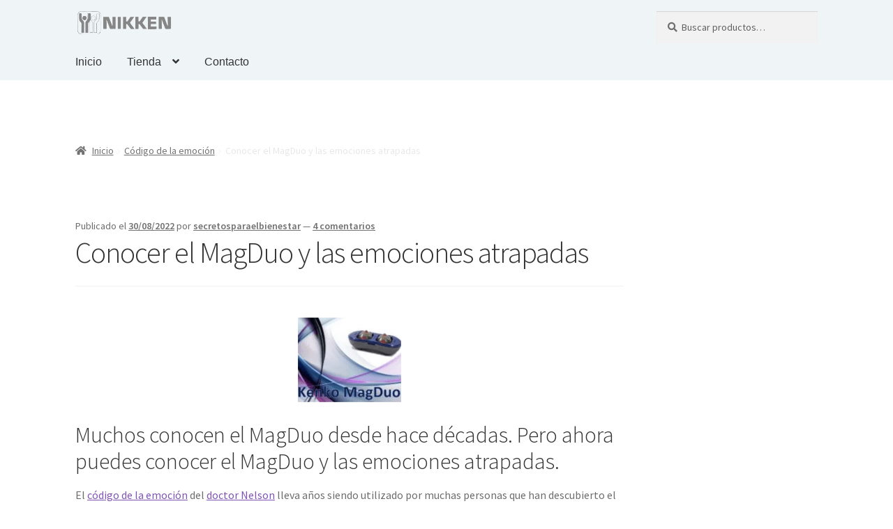

--- FILE ---
content_type: text/html; charset=UTF-8
request_url: https://secretosparaelbienestar.com/blog/conocer-el-magduo-y-las-emociones-atrapadas/
body_size: 25841
content:
<!doctype html>
<html dir="ltr" lang="es" prefix="og: https://ogp.me/ns#">
<head>
<meta charset="UTF-8">
<meta name="viewport" content="width=device-width, initial-scale=1">
<link rel="profile" href="http://gmpg.org/xfn/11">
<link rel="pingback" href="https://secretosparaelbienestar.com/xmlrpc.php">

<title>Conocer el MagDuo y las emociones atrapadas -</title>

		<!-- All in One SEO 4.9.3 - aioseo.com -->
	<meta name="description" content="Muchos conocen el MagDuo desde hace décadas. Pero ahora puedes conocer el MagDuo y las emociones atrapadas." />
	<meta name="robots" content="max-image-preview:large" />
	<meta name="author" content="secretosparaelbienestar"/>
	<link rel="canonical" href="https://secretosparaelbienestar.com/blog/conocer-el-magduo-y-las-emociones-atrapadas/" />
	<meta name="generator" content="All in One SEO (AIOSEO) 4.9.3" />
		<meta property="og:locale" content="es_ES" />
		<meta property="og:site_name" content="SPEB" />
		<meta property="og:type" content="article" />
		<meta property="og:title" content="Conocer el MagDuo y las emociones atrapadas -" />
		<meta property="og:description" content="Muchos conocen el MagDuo desde hace décadas. Pero ahora puedes conocer el MagDuo y las emociones atrapadas." />
		<meta property="og:url" content="https://secretosparaelbienestar.com/blog/conocer-el-magduo-y-las-emociones-atrapadas/" />
		<meta property="og:image" content="https://secretosparaelbienestar.com/contenido/Captura-de-pantalla-2022-08-23-a-las-17.44.59-e1662367404420.png" />
		<meta property="og:image:secure_url" content="https://secretosparaelbienestar.com/contenido/Captura-de-pantalla-2022-08-23-a-las-17.44.59-e1662367404420.png" />
		<meta property="og:image:width" content="150" />
		<meta property="og:image:height" content="126" />
		<meta property="article:section" content="MagDuo | MagBoy" />
		<meta property="article:published_time" content="2022-08-30T09:11:46+00:00" />
		<meta property="article:modified_time" content="2022-12-19T16:23:45+00:00" />
		<meta property="article:publisher" content="https://facebook.com/es.bienestar" />
		<script type="application/ld+json" class="aioseo-schema">
			{"@context":"https:\/\/schema.org","@graph":[{"@type":"Article","@id":"https:\/\/secretosparaelbienestar.com\/blog\/conocer-el-magduo-y-las-emociones-atrapadas\/#article","name":"Conocer el MagDuo y las emociones atrapadas -","headline":"Conocer el MagDuo y las emociones atrapadas","author":{"@id":"https:\/\/secretosparaelbienestar.com\/blog\/author\/fernando\/#author"},"publisher":{"@id":"https:\/\/secretosparaelbienestar.com\/#organization"},"image":{"@type":"ImageObject","url":"https:\/\/secretosparaelbienestar.com\/contenido\/Captura-de-pantalla-2022-08-23-a-las-17.44.59-e1662367404420.png","width":150,"height":126,"caption":"Conocer el MagDuo y las emociones atrapadas"},"datePublished":"2022-08-30T11:11:46+02:00","dateModified":"2022-12-19T17:23:45+01:00","inLanguage":"es-ES","commentCount":4,"mainEntityOfPage":{"@id":"https:\/\/secretosparaelbienestar.com\/blog\/conocer-el-magduo-y-las-emociones-atrapadas\/#webpage"},"isPartOf":{"@id":"https:\/\/secretosparaelbienestar.com\/blog\/conocer-el-magduo-y-las-emociones-atrapadas\/#webpage"},"articleSection":"C\u00f3digo de la emoci\u00f3n, MagDuo | MagBoy"},{"@type":"BreadcrumbList","@id":"https:\/\/secretosparaelbienestar.com\/blog\/conocer-el-magduo-y-las-emociones-atrapadas\/#breadcrumblist","itemListElement":[{"@type":"ListItem","@id":"https:\/\/secretosparaelbienestar.com#listItem","position":1,"name":"Inicio","item":"https:\/\/secretosparaelbienestar.com","nextItem":{"@type":"ListItem","@id":"https:\/\/secretosparaelbienestar.com\/blog\/category\/codigo-de-la-emocion-2\/#listItem","name":"C\u00f3digo de la emoci\u00f3n"}},{"@type":"ListItem","@id":"https:\/\/secretosparaelbienestar.com\/blog\/category\/codigo-de-la-emocion-2\/#listItem","position":2,"name":"C\u00f3digo de la emoci\u00f3n","item":"https:\/\/secretosparaelbienestar.com\/blog\/category\/codigo-de-la-emocion-2\/","nextItem":{"@type":"ListItem","@id":"https:\/\/secretosparaelbienestar.com\/blog\/conocer-el-magduo-y-las-emociones-atrapadas\/#listItem","name":"Conocer el MagDuo y las emociones atrapadas"},"previousItem":{"@type":"ListItem","@id":"https:\/\/secretosparaelbienestar.com#listItem","name":"Inicio"}},{"@type":"ListItem","@id":"https:\/\/secretosparaelbienestar.com\/blog\/conocer-el-magduo-y-las-emociones-atrapadas\/#listItem","position":3,"name":"Conocer el MagDuo y las emociones atrapadas","previousItem":{"@type":"ListItem","@id":"https:\/\/secretosparaelbienestar.com\/blog\/category\/codigo-de-la-emocion-2\/#listItem","name":"C\u00f3digo de la emoci\u00f3n"}}]},{"@type":"Organization","@id":"https:\/\/secretosparaelbienestar.com\/#organization","name":"Secretos para el bienestar","description":"Nikken Espa\u00f1a, Amway Espa\u00f1a. El mejor precio y la mayor garant\u00eda que puedas encontrar","url":"https:\/\/secretosparaelbienestar.com\/","telephone":"+34630039992","logo":{"@type":"ImageObject","url":"https:\/\/secretosparaelbienestar.com\/contenido\/cropped-Imagen-16-11-22-a-las-21.02-2.jpg","@id":"https:\/\/secretosparaelbienestar.com\/blog\/conocer-el-magduo-y-las-emociones-atrapadas\/#organizationLogo","width":512,"height":512},"image":{"@id":"https:\/\/secretosparaelbienestar.com\/blog\/conocer-el-magduo-y-las-emociones-atrapadas\/#organizationLogo"},"sameAs":["https:\/\/facebook.com\/es.bienestar","https:\/\/x.com\/es.bienestar","https:\/\/instagram.com\/es.bienestar","https:\/\/pinterest.com\/es.bienestar","https:\/\/youtube.com\/es.bienestar","https:\/\/linkedin.com\/in\/es.bienestar"]},{"@type":"Person","@id":"https:\/\/secretosparaelbienestar.com\/blog\/author\/fernando\/#author","url":"https:\/\/secretosparaelbienestar.com\/blog\/author\/fernando\/","name":"secretosparaelbienestar","image":{"@type":"ImageObject","@id":"https:\/\/secretosparaelbienestar.com\/blog\/conocer-el-magduo-y-las-emociones-atrapadas\/#authorImage","url":"https:\/\/secure.gravatar.com\/avatar\/b068e667576cd1ed3ef6772cd3850daeb1aac666711687d3983e0f598804ebbf?s=96&d=mm&r=g","width":96,"height":96,"caption":"secretosparaelbienestar"}},{"@type":"WebPage","@id":"https:\/\/secretosparaelbienestar.com\/blog\/conocer-el-magduo-y-las-emociones-atrapadas\/#webpage","url":"https:\/\/secretosparaelbienestar.com\/blog\/conocer-el-magduo-y-las-emociones-atrapadas\/","name":"Conocer el MagDuo y las emociones atrapadas -","description":"Muchos conocen el MagDuo desde hace d\u00e9cadas. Pero ahora puedes conocer el MagDuo y las emociones atrapadas.","inLanguage":"es-ES","isPartOf":{"@id":"https:\/\/secretosparaelbienestar.com\/#website"},"breadcrumb":{"@id":"https:\/\/secretosparaelbienestar.com\/blog\/conocer-el-magduo-y-las-emociones-atrapadas\/#breadcrumblist"},"author":{"@id":"https:\/\/secretosparaelbienestar.com\/blog\/author\/fernando\/#author"},"creator":{"@id":"https:\/\/secretosparaelbienestar.com\/blog\/author\/fernando\/#author"},"image":{"@type":"ImageObject","url":"https:\/\/secretosparaelbienestar.com\/contenido\/Captura-de-pantalla-2022-08-23-a-las-17.44.59-e1662367404420.png","@id":"https:\/\/secretosparaelbienestar.com\/blog\/conocer-el-magduo-y-las-emociones-atrapadas\/#mainImage","width":150,"height":126,"caption":"Conocer el MagDuo y las emociones atrapadas"},"primaryImageOfPage":{"@id":"https:\/\/secretosparaelbienestar.com\/blog\/conocer-el-magduo-y-las-emociones-atrapadas\/#mainImage"},"datePublished":"2022-08-30T11:11:46+02:00","dateModified":"2022-12-19T17:23:45+01:00"},{"@type":"WebSite","@id":"https:\/\/secretosparaelbienestar.com\/#website","url":"https:\/\/secretosparaelbienestar.com\/","name":"SPEB","description":"Nikken Espa\u00f1a, Amway Espa\u00f1a. El mejor precio y la mayor garant\u00eda que puedas encontrar","inLanguage":"es-ES","publisher":{"@id":"https:\/\/secretosparaelbienestar.com\/#organization"}}]}
		</script>
		<!-- All in One SEO -->

<link rel='dns-prefetch' href='//www.googletagmanager.com' />
<link rel='dns-prefetch' href='//js.hs-scripts.com' />
<link rel='dns-prefetch' href='//fonts.googleapis.com' />
<link rel="alternate" type="application/rss+xml" title="SPEB &raquo; Feed" href="https://secretosparaelbienestar.com/feed/" />
<link rel="alternate" type="application/rss+xml" title="SPEB &raquo; Feed de los comentarios" href="https://secretosparaelbienestar.com/comments/feed/" />
<link rel="alternate" type="application/rss+xml" title="SPEB &raquo; Comentario Conocer el MagDuo y las emociones atrapadas del feed" href="https://secretosparaelbienestar.com/blog/conocer-el-magduo-y-las-emociones-atrapadas/feed/" />
<link rel="alternate" title="oEmbed (JSON)" type="application/json+oembed" href="https://secretosparaelbienestar.com/wp-json/oembed/1.0/embed?url=https%3A%2F%2Fsecretosparaelbienestar.com%2Fblog%2Fconocer-el-magduo-y-las-emociones-atrapadas%2F" />
<link rel="alternate" title="oEmbed (XML)" type="text/xml+oembed" href="https://secretosparaelbienestar.com/wp-json/oembed/1.0/embed?url=https%3A%2F%2Fsecretosparaelbienestar.com%2Fblog%2Fconocer-el-magduo-y-las-emociones-atrapadas%2F&#038;format=xml" />
		<!-- This site uses the Google Analytics by MonsterInsights plugin v9.11.1 - Using Analytics tracking - https://www.monsterinsights.com/ -->
							<script src="//www.googletagmanager.com/gtag/js?id=G-80HK242J5Q"  data-cfasync="false" data-wpfc-render="false" async></script>
			<script data-cfasync="false" data-wpfc-render="false">
				var mi_version = '9.11.1';
				var mi_track_user = true;
				var mi_no_track_reason = '';
								var MonsterInsightsDefaultLocations = {"page_location":"https:\/\/secretosparaelbienestar.com\/blog\/conocer-el-magduo-y-las-emociones-atrapadas\/"};
								if ( typeof MonsterInsightsPrivacyGuardFilter === 'function' ) {
					var MonsterInsightsLocations = (typeof MonsterInsightsExcludeQuery === 'object') ? MonsterInsightsPrivacyGuardFilter( MonsterInsightsExcludeQuery ) : MonsterInsightsPrivacyGuardFilter( MonsterInsightsDefaultLocations );
				} else {
					var MonsterInsightsLocations = (typeof MonsterInsightsExcludeQuery === 'object') ? MonsterInsightsExcludeQuery : MonsterInsightsDefaultLocations;
				}

								var disableStrs = [
										'ga-disable-G-80HK242J5Q',
									];

				/* Function to detect opted out users */
				function __gtagTrackerIsOptedOut() {
					for (var index = 0; index < disableStrs.length; index++) {
						if (document.cookie.indexOf(disableStrs[index] + '=true') > -1) {
							return true;
						}
					}

					return false;
				}

				/* Disable tracking if the opt-out cookie exists. */
				if (__gtagTrackerIsOptedOut()) {
					for (var index = 0; index < disableStrs.length; index++) {
						window[disableStrs[index]] = true;
					}
				}

				/* Opt-out function */
				function __gtagTrackerOptout() {
					for (var index = 0; index < disableStrs.length; index++) {
						document.cookie = disableStrs[index] + '=true; expires=Thu, 31 Dec 2099 23:59:59 UTC; path=/';
						window[disableStrs[index]] = true;
					}
				}

				if ('undefined' === typeof gaOptout) {
					function gaOptout() {
						__gtagTrackerOptout();
					}
				}
								window.dataLayer = window.dataLayer || [];

				window.MonsterInsightsDualTracker = {
					helpers: {},
					trackers: {},
				};
				if (mi_track_user) {
					function __gtagDataLayer() {
						dataLayer.push(arguments);
					}

					function __gtagTracker(type, name, parameters) {
						if (!parameters) {
							parameters = {};
						}

						if (parameters.send_to) {
							__gtagDataLayer.apply(null, arguments);
							return;
						}

						if (type === 'event') {
														parameters.send_to = monsterinsights_frontend.v4_id;
							var hookName = name;
							if (typeof parameters['event_category'] !== 'undefined') {
								hookName = parameters['event_category'] + ':' + name;
							}

							if (typeof MonsterInsightsDualTracker.trackers[hookName] !== 'undefined') {
								MonsterInsightsDualTracker.trackers[hookName](parameters);
							} else {
								__gtagDataLayer('event', name, parameters);
							}
							
						} else {
							__gtagDataLayer.apply(null, arguments);
						}
					}

					__gtagTracker('js', new Date());
					__gtagTracker('set', {
						'developer_id.dZGIzZG': true,
											});
					if ( MonsterInsightsLocations.page_location ) {
						__gtagTracker('set', MonsterInsightsLocations);
					}
										__gtagTracker('config', 'G-80HK242J5Q', {"allow_anchor":"true","forceSSL":"true","anonymize_ip":"true"} );
										window.gtag = __gtagTracker;										(function () {
						/* https://developers.google.com/analytics/devguides/collection/analyticsjs/ */
						/* ga and __gaTracker compatibility shim. */
						var noopfn = function () {
							return null;
						};
						var newtracker = function () {
							return new Tracker();
						};
						var Tracker = function () {
							return null;
						};
						var p = Tracker.prototype;
						p.get = noopfn;
						p.set = noopfn;
						p.send = function () {
							var args = Array.prototype.slice.call(arguments);
							args.unshift('send');
							__gaTracker.apply(null, args);
						};
						var __gaTracker = function () {
							var len = arguments.length;
							if (len === 0) {
								return;
							}
							var f = arguments[len - 1];
							if (typeof f !== 'object' || f === null || typeof f.hitCallback !== 'function') {
								if ('send' === arguments[0]) {
									var hitConverted, hitObject = false, action;
									if ('event' === arguments[1]) {
										if ('undefined' !== typeof arguments[3]) {
											hitObject = {
												'eventAction': arguments[3],
												'eventCategory': arguments[2],
												'eventLabel': arguments[4],
												'value': arguments[5] ? arguments[5] : 1,
											}
										}
									}
									if ('pageview' === arguments[1]) {
										if ('undefined' !== typeof arguments[2]) {
											hitObject = {
												'eventAction': 'page_view',
												'page_path': arguments[2],
											}
										}
									}
									if (typeof arguments[2] === 'object') {
										hitObject = arguments[2];
									}
									if (typeof arguments[5] === 'object') {
										Object.assign(hitObject, arguments[5]);
									}
									if ('undefined' !== typeof arguments[1].hitType) {
										hitObject = arguments[1];
										if ('pageview' === hitObject.hitType) {
											hitObject.eventAction = 'page_view';
										}
									}
									if (hitObject) {
										action = 'timing' === arguments[1].hitType ? 'timing_complete' : hitObject.eventAction;
										hitConverted = mapArgs(hitObject);
										__gtagTracker('event', action, hitConverted);
									}
								}
								return;
							}

							function mapArgs(args) {
								var arg, hit = {};
								var gaMap = {
									'eventCategory': 'event_category',
									'eventAction': 'event_action',
									'eventLabel': 'event_label',
									'eventValue': 'event_value',
									'nonInteraction': 'non_interaction',
									'timingCategory': 'event_category',
									'timingVar': 'name',
									'timingValue': 'value',
									'timingLabel': 'event_label',
									'page': 'page_path',
									'location': 'page_location',
									'title': 'page_title',
									'referrer' : 'page_referrer',
								};
								for (arg in args) {
																		if (!(!args.hasOwnProperty(arg) || !gaMap.hasOwnProperty(arg))) {
										hit[gaMap[arg]] = args[arg];
									} else {
										hit[arg] = args[arg];
									}
								}
								return hit;
							}

							try {
								f.hitCallback();
							} catch (ex) {
							}
						};
						__gaTracker.create = newtracker;
						__gaTracker.getByName = newtracker;
						__gaTracker.getAll = function () {
							return [];
						};
						__gaTracker.remove = noopfn;
						__gaTracker.loaded = true;
						window['__gaTracker'] = __gaTracker;
					})();
									} else {
										console.log("");
					(function () {
						function __gtagTracker() {
							return null;
						}

						window['__gtagTracker'] = __gtagTracker;
						window['gtag'] = __gtagTracker;
					})();
									}
			</script>
							<!-- / Google Analytics by MonsterInsights -->
		<style id='wp-img-auto-sizes-contain-inline-css'>
img:is([sizes=auto i],[sizes^="auto," i]){contain-intrinsic-size:3000px 1500px}
/*# sourceURL=wp-img-auto-sizes-contain-inline-css */
</style>
<link rel='stylesheet' id='validate-engine-css-css' href='https://secretosparaelbienestar.com/wp-content/plugins/wysija-newsletters/css/validationEngine.jquery.css?ver=2.22' media='all' />
<style id='wp-emoji-styles-inline-css'>

	img.wp-smiley, img.emoji {
		display: inline !important;
		border: none !important;
		box-shadow: none !important;
		height: 1em !important;
		width: 1em !important;
		margin: 0 0.07em !important;
		vertical-align: -0.1em !important;
		background: none !important;
		padding: 0 !important;
	}
/*# sourceURL=wp-emoji-styles-inline-css */
</style>
<link rel='stylesheet' id='wp-block-library-css' href='https://secretosparaelbienestar.com/wp-includes/css/dist/block-library/style.min.css?ver=6.9' media='all' />
<style id='wp-block-list-inline-css'>
ol,ul{box-sizing:border-box}:root :where(.wp-block-list.has-background){padding:1.25em 2.375em}
/*# sourceURL=https://secretosparaelbienestar.com/wp-includes/blocks/list/style.min.css */
</style>
<style id='global-styles-inline-css'>
:root{--wp--preset--aspect-ratio--square: 1;--wp--preset--aspect-ratio--4-3: 4/3;--wp--preset--aspect-ratio--3-4: 3/4;--wp--preset--aspect-ratio--3-2: 3/2;--wp--preset--aspect-ratio--2-3: 2/3;--wp--preset--aspect-ratio--16-9: 16/9;--wp--preset--aspect-ratio--9-16: 9/16;--wp--preset--color--black: #000000;--wp--preset--color--cyan-bluish-gray: #abb8c3;--wp--preset--color--white: #ffffff;--wp--preset--color--pale-pink: #f78da7;--wp--preset--color--vivid-red: #cf2e2e;--wp--preset--color--luminous-vivid-orange: #ff6900;--wp--preset--color--luminous-vivid-amber: #fcb900;--wp--preset--color--light-green-cyan: #7bdcb5;--wp--preset--color--vivid-green-cyan: #00d084;--wp--preset--color--pale-cyan-blue: #8ed1fc;--wp--preset--color--vivid-cyan-blue: #0693e3;--wp--preset--color--vivid-purple: #9b51e0;--wp--preset--gradient--vivid-cyan-blue-to-vivid-purple: linear-gradient(135deg,rgb(6,147,227) 0%,rgb(155,81,224) 100%);--wp--preset--gradient--light-green-cyan-to-vivid-green-cyan: linear-gradient(135deg,rgb(122,220,180) 0%,rgb(0,208,130) 100%);--wp--preset--gradient--luminous-vivid-amber-to-luminous-vivid-orange: linear-gradient(135deg,rgb(252,185,0) 0%,rgb(255,105,0) 100%);--wp--preset--gradient--luminous-vivid-orange-to-vivid-red: linear-gradient(135deg,rgb(255,105,0) 0%,rgb(207,46,46) 100%);--wp--preset--gradient--very-light-gray-to-cyan-bluish-gray: linear-gradient(135deg,rgb(238,238,238) 0%,rgb(169,184,195) 100%);--wp--preset--gradient--cool-to-warm-spectrum: linear-gradient(135deg,rgb(74,234,220) 0%,rgb(151,120,209) 20%,rgb(207,42,186) 40%,rgb(238,44,130) 60%,rgb(251,105,98) 80%,rgb(254,248,76) 100%);--wp--preset--gradient--blush-light-purple: linear-gradient(135deg,rgb(255,206,236) 0%,rgb(152,150,240) 100%);--wp--preset--gradient--blush-bordeaux: linear-gradient(135deg,rgb(254,205,165) 0%,rgb(254,45,45) 50%,rgb(107,0,62) 100%);--wp--preset--gradient--luminous-dusk: linear-gradient(135deg,rgb(255,203,112) 0%,rgb(199,81,192) 50%,rgb(65,88,208) 100%);--wp--preset--gradient--pale-ocean: linear-gradient(135deg,rgb(255,245,203) 0%,rgb(182,227,212) 50%,rgb(51,167,181) 100%);--wp--preset--gradient--electric-grass: linear-gradient(135deg,rgb(202,248,128) 0%,rgb(113,206,126) 100%);--wp--preset--gradient--midnight: linear-gradient(135deg,rgb(2,3,129) 0%,rgb(40,116,252) 100%);--wp--preset--font-size--small: 14px;--wp--preset--font-size--medium: 23px;--wp--preset--font-size--large: 26px;--wp--preset--font-size--x-large: 42px;--wp--preset--font-size--normal: 16px;--wp--preset--font-size--huge: 37px;--wp--preset--spacing--20: 0.44rem;--wp--preset--spacing--30: 0.67rem;--wp--preset--spacing--40: 1rem;--wp--preset--spacing--50: 1.5rem;--wp--preset--spacing--60: 2.25rem;--wp--preset--spacing--70: 3.38rem;--wp--preset--spacing--80: 5.06rem;--wp--preset--shadow--natural: 6px 6px 9px rgba(0, 0, 0, 0.2);--wp--preset--shadow--deep: 12px 12px 50px rgba(0, 0, 0, 0.4);--wp--preset--shadow--sharp: 6px 6px 0px rgba(0, 0, 0, 0.2);--wp--preset--shadow--outlined: 6px 6px 0px -3px rgb(255, 255, 255), 6px 6px rgb(0, 0, 0);--wp--preset--shadow--crisp: 6px 6px 0px rgb(0, 0, 0);}:root :where(.is-layout-flow) > :first-child{margin-block-start: 0;}:root :where(.is-layout-flow) > :last-child{margin-block-end: 0;}:root :where(.is-layout-flow) > *{margin-block-start: 24px;margin-block-end: 0;}:root :where(.is-layout-constrained) > :first-child{margin-block-start: 0;}:root :where(.is-layout-constrained) > :last-child{margin-block-end: 0;}:root :where(.is-layout-constrained) > *{margin-block-start: 24px;margin-block-end: 0;}:root :where(.is-layout-flex){gap: 24px;}:root :where(.is-layout-grid){gap: 24px;}body .is-layout-flex{display: flex;}.is-layout-flex{flex-wrap: wrap;align-items: center;}.is-layout-flex > :is(*, div){margin: 0;}body .is-layout-grid{display: grid;}.is-layout-grid > :is(*, div){margin: 0;}.has-black-color{color: var(--wp--preset--color--black) !important;}.has-cyan-bluish-gray-color{color: var(--wp--preset--color--cyan-bluish-gray) !important;}.has-white-color{color: var(--wp--preset--color--white) !important;}.has-pale-pink-color{color: var(--wp--preset--color--pale-pink) !important;}.has-vivid-red-color{color: var(--wp--preset--color--vivid-red) !important;}.has-luminous-vivid-orange-color{color: var(--wp--preset--color--luminous-vivid-orange) !important;}.has-luminous-vivid-amber-color{color: var(--wp--preset--color--luminous-vivid-amber) !important;}.has-light-green-cyan-color{color: var(--wp--preset--color--light-green-cyan) !important;}.has-vivid-green-cyan-color{color: var(--wp--preset--color--vivid-green-cyan) !important;}.has-pale-cyan-blue-color{color: var(--wp--preset--color--pale-cyan-blue) !important;}.has-vivid-cyan-blue-color{color: var(--wp--preset--color--vivid-cyan-blue) !important;}.has-vivid-purple-color{color: var(--wp--preset--color--vivid-purple) !important;}.has-black-background-color{background-color: var(--wp--preset--color--black) !important;}.has-cyan-bluish-gray-background-color{background-color: var(--wp--preset--color--cyan-bluish-gray) !important;}.has-white-background-color{background-color: var(--wp--preset--color--white) !important;}.has-pale-pink-background-color{background-color: var(--wp--preset--color--pale-pink) !important;}.has-vivid-red-background-color{background-color: var(--wp--preset--color--vivid-red) !important;}.has-luminous-vivid-orange-background-color{background-color: var(--wp--preset--color--luminous-vivid-orange) !important;}.has-luminous-vivid-amber-background-color{background-color: var(--wp--preset--color--luminous-vivid-amber) !important;}.has-light-green-cyan-background-color{background-color: var(--wp--preset--color--light-green-cyan) !important;}.has-vivid-green-cyan-background-color{background-color: var(--wp--preset--color--vivid-green-cyan) !important;}.has-pale-cyan-blue-background-color{background-color: var(--wp--preset--color--pale-cyan-blue) !important;}.has-vivid-cyan-blue-background-color{background-color: var(--wp--preset--color--vivid-cyan-blue) !important;}.has-vivid-purple-background-color{background-color: var(--wp--preset--color--vivid-purple) !important;}.has-black-border-color{border-color: var(--wp--preset--color--black) !important;}.has-cyan-bluish-gray-border-color{border-color: var(--wp--preset--color--cyan-bluish-gray) !important;}.has-white-border-color{border-color: var(--wp--preset--color--white) !important;}.has-pale-pink-border-color{border-color: var(--wp--preset--color--pale-pink) !important;}.has-vivid-red-border-color{border-color: var(--wp--preset--color--vivid-red) !important;}.has-luminous-vivid-orange-border-color{border-color: var(--wp--preset--color--luminous-vivid-orange) !important;}.has-luminous-vivid-amber-border-color{border-color: var(--wp--preset--color--luminous-vivid-amber) !important;}.has-light-green-cyan-border-color{border-color: var(--wp--preset--color--light-green-cyan) !important;}.has-vivid-green-cyan-border-color{border-color: var(--wp--preset--color--vivid-green-cyan) !important;}.has-pale-cyan-blue-border-color{border-color: var(--wp--preset--color--pale-cyan-blue) !important;}.has-vivid-cyan-blue-border-color{border-color: var(--wp--preset--color--vivid-cyan-blue) !important;}.has-vivid-purple-border-color{border-color: var(--wp--preset--color--vivid-purple) !important;}.has-vivid-cyan-blue-to-vivid-purple-gradient-background{background: var(--wp--preset--gradient--vivid-cyan-blue-to-vivid-purple) !important;}.has-light-green-cyan-to-vivid-green-cyan-gradient-background{background: var(--wp--preset--gradient--light-green-cyan-to-vivid-green-cyan) !important;}.has-luminous-vivid-amber-to-luminous-vivid-orange-gradient-background{background: var(--wp--preset--gradient--luminous-vivid-amber-to-luminous-vivid-orange) !important;}.has-luminous-vivid-orange-to-vivid-red-gradient-background{background: var(--wp--preset--gradient--luminous-vivid-orange-to-vivid-red) !important;}.has-very-light-gray-to-cyan-bluish-gray-gradient-background{background: var(--wp--preset--gradient--very-light-gray-to-cyan-bluish-gray) !important;}.has-cool-to-warm-spectrum-gradient-background{background: var(--wp--preset--gradient--cool-to-warm-spectrum) !important;}.has-blush-light-purple-gradient-background{background: var(--wp--preset--gradient--blush-light-purple) !important;}.has-blush-bordeaux-gradient-background{background: var(--wp--preset--gradient--blush-bordeaux) !important;}.has-luminous-dusk-gradient-background{background: var(--wp--preset--gradient--luminous-dusk) !important;}.has-pale-ocean-gradient-background{background: var(--wp--preset--gradient--pale-ocean) !important;}.has-electric-grass-gradient-background{background: var(--wp--preset--gradient--electric-grass) !important;}.has-midnight-gradient-background{background: var(--wp--preset--gradient--midnight) !important;}.has-small-font-size{font-size: var(--wp--preset--font-size--small) !important;}.has-medium-font-size{font-size: var(--wp--preset--font-size--medium) !important;}.has-large-font-size{font-size: var(--wp--preset--font-size--large) !important;}.has-x-large-font-size{font-size: var(--wp--preset--font-size--x-large) !important;}
/*# sourceURL=global-styles-inline-css */
</style>

<style id='classic-theme-styles-inline-css'>
/*! This file is auto-generated */
.wp-block-button__link{color:#fff;background-color:#32373c;border-radius:9999px;box-shadow:none;text-decoration:none;padding:calc(.667em + 2px) calc(1.333em + 2px);font-size:1.125em}.wp-block-file__button{background:#32373c;color:#fff;text-decoration:none}
/*# sourceURL=/wp-includes/css/classic-themes.min.css */
</style>
<link rel='stylesheet' id='storefront-gutenberg-blocks-css' href='https://secretosparaelbienestar.com/wp-content/themes/storefront/assets/css/base/gutenberg-blocks.css?ver=4.6.2' media='all' />
<style id='storefront-gutenberg-blocks-inline-css'>

				.wp-block-button__link:not(.has-text-color) {
					color: #333333;
				}

				.wp-block-button__link:not(.has-text-color):hover,
				.wp-block-button__link:not(.has-text-color):focus,
				.wp-block-button__link:not(.has-text-color):active {
					color: #333333;
				}

				.wp-block-button__link:not(.has-background) {
					background-color: #eeeeee;
				}

				.wp-block-button__link:not(.has-background):hover,
				.wp-block-button__link:not(.has-background):focus,
				.wp-block-button__link:not(.has-background):active {
					border-color: #d5d5d5;
					background-color: #d5d5d5;
				}

				.wc-block-grid__products .wc-block-grid__product .wp-block-button__link {
					background-color: #eeeeee;
					border-color: #eeeeee;
					color: #333333;
				}

				.wp-block-quote footer,
				.wp-block-quote cite,
				.wp-block-quote__citation {
					color: #6d6d6d;
				}

				.wp-block-pullquote cite,
				.wp-block-pullquote footer,
				.wp-block-pullquote__citation {
					color: #6d6d6d;
				}

				.wp-block-image figcaption {
					color: #6d6d6d;
				}

				.wp-block-separator.is-style-dots::before {
					color: #333333;
				}

				.wp-block-file a.wp-block-file__button {
					color: #333333;
					background-color: #eeeeee;
					border-color: #eeeeee;
				}

				.wp-block-file a.wp-block-file__button:hover,
				.wp-block-file a.wp-block-file__button:focus,
				.wp-block-file a.wp-block-file__button:active {
					color: #333333;
					background-color: #d5d5d5;
				}

				.wp-block-code,
				.wp-block-preformatted pre {
					color: #6d6d6d;
				}

				.wp-block-table:not( .has-background ):not( .is-style-stripes ) tbody tr:nth-child(2n) td {
					background-color: #fdfdfd;
				}

				.wp-block-cover .wp-block-cover__inner-container h1:not(.has-text-color),
				.wp-block-cover .wp-block-cover__inner-container h2:not(.has-text-color),
				.wp-block-cover .wp-block-cover__inner-container h3:not(.has-text-color),
				.wp-block-cover .wp-block-cover__inner-container h4:not(.has-text-color),
				.wp-block-cover .wp-block-cover__inner-container h5:not(.has-text-color),
				.wp-block-cover .wp-block-cover__inner-container h6:not(.has-text-color) {
					color: #000000;
				}

				div.wc-block-components-price-slider__range-input-progress,
				.rtl .wc-block-components-price-slider__range-input-progress {
					--range-color: #7f54b3;
				}

				/* Target only IE11 */
				@media all and (-ms-high-contrast: none), (-ms-high-contrast: active) {
					.wc-block-components-price-slider__range-input-progress {
						background: #7f54b3;
					}
				}

				.wc-block-components-button:not(.is-link) {
					background-color: #333333;
					color: #ffffff;
				}

				.wc-block-components-button:not(.is-link):hover,
				.wc-block-components-button:not(.is-link):focus,
				.wc-block-components-button:not(.is-link):active {
					background-color: #1a1a1a;
					color: #ffffff;
				}

				.wc-block-components-button:not(.is-link):disabled {
					background-color: #333333;
					color: #ffffff;
				}

				.wc-block-cart__submit-container {
					background-color: #ffffff;
				}

				.wc-block-cart__submit-container::before {
					color: rgba(220,220,220,0.5);
				}

				.wc-block-components-order-summary-item__quantity {
					background-color: #ffffff;
					border-color: #6d6d6d;
					box-shadow: 0 0 0 2px #ffffff;
					color: #6d6d6d;
				}
			
/*# sourceURL=storefront-gutenberg-blocks-inline-css */
</style>
<link rel='stylesheet' id='bwg_fonts-css' href='https://secretosparaelbienestar.com/wp-content/plugins/photo-gallery/css/bwg-fonts/fonts.css?ver=0.0.1' media='all' />
<link rel='stylesheet' id='sumoselect-css' href='https://secretosparaelbienestar.com/wp-content/plugins/photo-gallery/css/sumoselect.min.css?ver=3.4.6' media='all' />
<link rel='stylesheet' id='mCustomScrollbar-css' href='https://secretosparaelbienestar.com/wp-content/plugins/photo-gallery/css/jquery.mCustomScrollbar.min.css?ver=3.1.5' media='all' />
<link crossorigin="anonymous" rel='stylesheet' id='bwg_googlefonts-css' href='https://fonts.googleapis.com/css?family=Ubuntu&#038;subset=greek,latin,greek-ext,vietnamese,cyrillic-ext,latin-ext,cyrillic' media='all' />
<link rel='stylesheet' id='bwg_frontend-css' href='https://secretosparaelbienestar.com/wp-content/plugins/photo-gallery/css/styles.min.css?ver=1.8.35' media='all' />
<style id='woocommerce-inline-inline-css'>
.woocommerce form .form-row .required { visibility: visible; }
/*# sourceURL=woocommerce-inline-inline-css */
</style>
<link rel='stylesheet' id='wp-show-posts-css' href='https://secretosparaelbienestar.com/wp-content/plugins/wp-show-posts/css/wp-show-posts-min.css?ver=1.1.6' media='all' />
<link rel='stylesheet' id='gateway-css' href='https://secretosparaelbienestar.com/wp-content/plugins/woocommerce-paypal-payments/modules/ppcp-button/assets/css/gateway.css?ver=3.3.2' media='all' />
<link rel='stylesheet' id='chld_thm_cfg_parent-css' href='https://secretosparaelbienestar.com/wp-content/themes/storefront/style.css?ver=6.9' media='all' />
<link rel='stylesheet' id='storefront-style-css' href='https://secretosparaelbienestar.com/wp-content/themes/storefront/style.css?ver=4.6.2' media='all' />
<style id='storefront-style-inline-css'>

			.main-navigation ul li a,
			.site-title a,
			ul.menu li a,
			.site-branding h1 a,
			button.menu-toggle,
			button.menu-toggle:hover,
			.handheld-navigation .dropdown-toggle {
				color: #333333;
			}

			button.menu-toggle,
			button.menu-toggle:hover {
				border-color: #333333;
			}

			.main-navigation ul li a:hover,
			.main-navigation ul li:hover > a,
			.site-title a:hover,
			.site-header ul.menu li.current-menu-item > a {
				color: #747474;
			}

			table:not( .has-background ) th {
				background-color: #f8f8f8;
			}

			table:not( .has-background ) tbody td {
				background-color: #fdfdfd;
			}

			table:not( .has-background ) tbody tr:nth-child(2n) td,
			fieldset,
			fieldset legend {
				background-color: #fbfbfb;
			}

			.site-header,
			.secondary-navigation ul ul,
			.main-navigation ul.menu > li.menu-item-has-children:after,
			.secondary-navigation ul.menu ul,
			.storefront-handheld-footer-bar,
			.storefront-handheld-footer-bar ul li > a,
			.storefront-handheld-footer-bar ul li.search .site-search,
			button.menu-toggle,
			button.menu-toggle:hover {
				background-color: #f4f4f4;
			}

			p.site-description,
			.site-header,
			.storefront-handheld-footer-bar {
				color: #404040;
			}

			button.menu-toggle:after,
			button.menu-toggle:before,
			button.menu-toggle span:before {
				background-color: #333333;
			}

			h1, h2, h3, h4, h5, h6, .wc-block-grid__product-title {
				color: #333333;
			}

			.widget h1 {
				border-bottom-color: #333333;
			}

			body,
			.secondary-navigation a {
				color: #6d6d6d;
			}

			.widget-area .widget a,
			.hentry .entry-header .posted-on a,
			.hentry .entry-header .post-author a,
			.hentry .entry-header .post-comments a,
			.hentry .entry-header .byline a {
				color: #727272;
			}

			a {
				color: #7f54b3;
			}

			a:focus,
			button:focus,
			.button.alt:focus,
			input:focus,
			textarea:focus,
			input[type="button"]:focus,
			input[type="reset"]:focus,
			input[type="submit"]:focus,
			input[type="email"]:focus,
			input[type="tel"]:focus,
			input[type="url"]:focus,
			input[type="password"]:focus,
			input[type="search"]:focus {
				outline-color: #7f54b3;
			}

			button, input[type="button"], input[type="reset"], input[type="submit"], .button, .widget a.button {
				background-color: #eeeeee;
				border-color: #eeeeee;
				color: #333333;
			}

			button:hover, input[type="button"]:hover, input[type="reset"]:hover, input[type="submit"]:hover, .button:hover, .widget a.button:hover {
				background-color: #d5d5d5;
				border-color: #d5d5d5;
				color: #333333;
			}

			button.alt, input[type="button"].alt, input[type="reset"].alt, input[type="submit"].alt, .button.alt, .widget-area .widget a.button.alt {
				background-color: #333333;
				border-color: #333333;
				color: #ffffff;
			}

			button.alt:hover, input[type="button"].alt:hover, input[type="reset"].alt:hover, input[type="submit"].alt:hover, .button.alt:hover, .widget-area .widget a.button.alt:hover {
				background-color: #1a1a1a;
				border-color: #1a1a1a;
				color: #ffffff;
			}

			.pagination .page-numbers li .page-numbers.current {
				background-color: #e6e6e6;
				color: #636363;
			}

			#comments .comment-list .comment-content .comment-text {
				background-color: #f8f8f8;
			}

			.site-footer {
				background-color: #f0f0f0;
				color: #6d6d6d;
			}

			.site-footer a:not(.button):not(.components-button) {
				color: #333333;
			}

			.site-footer .storefront-handheld-footer-bar a:not(.button):not(.components-button) {
				color: #333333;
			}

			.site-footer h1, .site-footer h2, .site-footer h3, .site-footer h4, .site-footer h5, .site-footer h6, .site-footer .widget .widget-title, .site-footer .widget .widgettitle {
				color: #333333;
			}

			.page-template-template-homepage.has-post-thumbnail .type-page.has-post-thumbnail .entry-title {
				color: #000000;
			}

			.page-template-template-homepage.has-post-thumbnail .type-page.has-post-thumbnail .entry-content {
				color: #000000;
			}

			@media screen and ( min-width: 768px ) {
				.secondary-navigation ul.menu a:hover {
					color: #595959;
				}

				.secondary-navigation ul.menu a {
					color: #404040;
				}

				.main-navigation ul.menu ul.sub-menu,
				.main-navigation ul.nav-menu ul.children {
					background-color: #e5e5e5;
				}

				.site-header {
					border-bottom-color: #e5e5e5;
				}
			}

				.sp-fixed-width .site {
					background-color:#ffffff;
				}
			

				.checkout-slides .sp-checkout-control-nav li a:after {
					background-color:#ffffff;
					border: 4px solid #d7d7d7;
				}

				.checkout-slides .sp-checkout-control-nav li:nth-child(2) a.flex-active:after {
					border: 4px solid #d7d7d7;
				}

				.checkout-slides .sp-checkout-control-nav li a:before,
				.checkout-slides .sp-checkout-control-nav li:nth-child(2) a.flex-active:before  {
					background-color:#d7d7d7;
				}

				.checkout-slides .sp-checkout-control-nav li:nth-child(2) a:before {
					background-color:#ebebeb;
				}

				.checkout-slides .sp-checkout-control-nav li:nth-child(2) a:after {
					border: 4px solid #ebebeb;
				}
			
/*# sourceURL=storefront-style-inline-css */
</style>
<link rel='stylesheet' id='storefront-icons-css' href='https://secretosparaelbienestar.com/wp-content/themes/storefront/assets/css/base/icons.css?ver=4.6.2' media='all' />
<link crossorigin="anonymous" rel='stylesheet' id='storefront-fonts-css' href='https://fonts.googleapis.com/css?family=Source+Sans+Pro%3A400%2C300%2C300italic%2C400italic%2C600%2C700%2C900&#038;subset=latin%2Clatin-ext&#038;ver=4.6.2' media='all' />
<link rel='stylesheet' id='storefront-woocommerce-style-css' href='https://secretosparaelbienestar.com/wp-content/themes/storefront/assets/css/woocommerce/woocommerce.css?ver=4.6.2' media='all' />
<style id='storefront-woocommerce-style-inline-css'>
@font-face {
				font-family: star;
				src: url(https://secretosparaelbienestar.com/wp-content/plugins/woocommerce/assets/fonts/star.eot);
				src:
					url(https://secretosparaelbienestar.com/wp-content/plugins/woocommerce/assets/fonts/star.eot?#iefix) format("embedded-opentype"),
					url(https://secretosparaelbienestar.com/wp-content/plugins/woocommerce/assets/fonts/star.woff) format("woff"),
					url(https://secretosparaelbienestar.com/wp-content/plugins/woocommerce/assets/fonts/star.ttf) format("truetype"),
					url(https://secretosparaelbienestar.com/wp-content/plugins/woocommerce/assets/fonts/star.svg#star) format("svg");
				font-weight: 400;
				font-style: normal;
			}
			@font-face {
				font-family: WooCommerce;
				src: url(https://secretosparaelbienestar.com/wp-content/plugins/woocommerce/assets/fonts/WooCommerce.eot);
				src:
					url(https://secretosparaelbienestar.com/wp-content/plugins/woocommerce/assets/fonts/WooCommerce.eot?#iefix) format("embedded-opentype"),
					url(https://secretosparaelbienestar.com/wp-content/plugins/woocommerce/assets/fonts/WooCommerce.woff) format("woff"),
					url(https://secretosparaelbienestar.com/wp-content/plugins/woocommerce/assets/fonts/WooCommerce.ttf) format("truetype"),
					url(https://secretosparaelbienestar.com/wp-content/plugins/woocommerce/assets/fonts/WooCommerce.svg#WooCommerce) format("svg");
				font-weight: 400;
				font-style: normal;
			}

			a.cart-contents,
			.site-header-cart .widget_shopping_cart a {
				color: #333333;
			}

			a.cart-contents:hover,
			.site-header-cart .widget_shopping_cart a:hover,
			.site-header-cart:hover > li > a {
				color: #747474;
			}

			table.cart td.product-remove,
			table.cart td.actions {
				border-top-color: #ffffff;
			}

			.storefront-handheld-footer-bar ul li.cart .count {
				background-color: #333333;
				color: #f4f4f4;
				border-color: #f4f4f4;
			}

			.woocommerce-tabs ul.tabs li.active a,
			ul.products li.product .price,
			.onsale,
			.wc-block-grid__product-onsale,
			.widget_search form:before,
			.widget_product_search form:before {
				color: #6d6d6d;
			}

			.woocommerce-breadcrumb a,
			a.woocommerce-review-link,
			.product_meta a {
				color: #727272;
			}

			.wc-block-grid__product-onsale,
			.onsale {
				border-color: #6d6d6d;
			}

			.star-rating span:before,
			.quantity .plus, .quantity .minus,
			p.stars a:hover:after,
			p.stars a:after,
			.star-rating span:before,
			#payment .payment_methods li input[type=radio]:first-child:checked+label:before {
				color: #7f54b3;
			}

			.widget_price_filter .ui-slider .ui-slider-range,
			.widget_price_filter .ui-slider .ui-slider-handle {
				background-color: #7f54b3;
			}

			.order_details {
				background-color: #f8f8f8;
			}

			.order_details > li {
				border-bottom: 1px dotted #e3e3e3;
			}

			.order_details:before,
			.order_details:after {
				background: -webkit-linear-gradient(transparent 0,transparent 0),-webkit-linear-gradient(135deg,#f8f8f8 33.33%,transparent 33.33%),-webkit-linear-gradient(45deg,#f8f8f8 33.33%,transparent 33.33%)
			}

			#order_review {
				background-color: #ffffff;
			}

			#payment .payment_methods > li .payment_box,
			#payment .place-order {
				background-color: #fafafa;
			}

			#payment .payment_methods > li:not(.woocommerce-notice) {
				background-color: #f5f5f5;
			}

			#payment .payment_methods > li:not(.woocommerce-notice):hover {
				background-color: #f0f0f0;
			}

			.woocommerce-pagination .page-numbers li .page-numbers.current {
				background-color: #e6e6e6;
				color: #636363;
			}

			.wc-block-grid__product-onsale,
			.onsale,
			.woocommerce-pagination .page-numbers li .page-numbers:not(.current) {
				color: #6d6d6d;
			}

			p.stars a:before,
			p.stars a:hover~a:before,
			p.stars.selected a.active~a:before {
				color: #6d6d6d;
			}

			p.stars.selected a.active:before,
			p.stars:hover a:before,
			p.stars.selected a:not(.active):before,
			p.stars.selected a.active:before {
				color: #7f54b3;
			}

			.single-product div.product .woocommerce-product-gallery .woocommerce-product-gallery__trigger {
				background-color: #eeeeee;
				color: #333333;
			}

			.single-product div.product .woocommerce-product-gallery .woocommerce-product-gallery__trigger:hover {
				background-color: #d5d5d5;
				border-color: #d5d5d5;
				color: #333333;
			}

			.button.added_to_cart:focus,
			.button.wc-forward:focus {
				outline-color: #7f54b3;
			}

			.added_to_cart,
			.site-header-cart .widget_shopping_cart a.button,
			.wc-block-grid__products .wc-block-grid__product .wp-block-button__link {
				background-color: #eeeeee;
				border-color: #eeeeee;
				color: #333333;
			}

			.added_to_cart:hover,
			.site-header-cart .widget_shopping_cart a.button:hover,
			.wc-block-grid__products .wc-block-grid__product .wp-block-button__link:hover {
				background-color: #d5d5d5;
				border-color: #d5d5d5;
				color: #333333;
			}

			.added_to_cart.alt, .added_to_cart, .widget a.button.checkout {
				background-color: #333333;
				border-color: #333333;
				color: #ffffff;
			}

			.added_to_cart.alt:hover, .added_to_cart:hover, .widget a.button.checkout:hover {
				background-color: #1a1a1a;
				border-color: #1a1a1a;
				color: #ffffff;
			}

			.button.loading {
				color: #eeeeee;
			}

			.button.loading:hover {
				background-color: #eeeeee;
			}

			.button.loading:after {
				color: #333333;
			}

			@media screen and ( min-width: 768px ) {
				.site-header-cart .widget_shopping_cart,
				.site-header .product_list_widget li .quantity {
					color: #404040;
				}

				.site-header-cart .widget_shopping_cart .buttons,
				.site-header-cart .widget_shopping_cart .total {
					background-color: #eaeaea;
				}

				.site-header-cart .widget_shopping_cart {
					background-color: #e5e5e5;
				}
			}
				.storefront-product-pagination a {
					color: #6d6d6d;
					background-color: #ffffff;
				}
				.storefront-sticky-add-to-cart {
					color: #6d6d6d;
					background-color: #ffffff;
				}

				.storefront-sticky-add-to-cart a:not(.button) {
					color: #333333;
				}

				.woocommerce-message {
					background-color: #0f834d !important;
					color: #ffffff !important;
				}

				.woocommerce-message a,
				.woocommerce-message a:hover,
				.woocommerce-message .button,
				.woocommerce-message .button:hover {
					color: #ffffff !important;
				}

				.woocommerce-info {
					background-color: #3D9CD2 !important;
					color: #ffffff !important;
				}

				.woocommerce-info a,
				.woocommerce-info a:hover,
				.woocommerce-info .button,
				.woocommerce-info .button:hover {
					color: #ffffff !important;
				}

				.woocommerce-error {
					background-color: #e2401c !important;
					color: #ffffff !important;
				}

				.woocommerce-error a,
				.woocommerce-error a:hover,
				.woocommerce-error .button,
				.woocommerce-error .button:hover {
					color: #ffffff !important;
				}

			

				.star-rating span:before,
				.star-rating:before {
					color: #FFA200 !important;
				}

				.star-rating:before {
					opacity: 0.25 !important;
				}
			
/*# sourceURL=storefront-woocommerce-style-inline-css */
</style>
<link rel='stylesheet' id='storefront-child-style-css' href='https://secretosparaelbienestar.com/wp-content/themes/storefront-child/style.css?ver=4.6.0.1724164478' media='all' />
<link rel='stylesheet' id='storefront-woocommerce-brands-style-css' href='https://secretosparaelbienestar.com/wp-content/themes/storefront/assets/css/woocommerce/extensions/brands.css?ver=4.6.2' media='all' />
<link rel='stylesheet' id='sp-header-frontend-css' href='https://secretosparaelbienestar.com/wp-content/plugins/storefront-powerpack/includes/customizer/header/assets/css/sp-header-frontend.css?ver=1.6.3' media='all' />
<link rel='stylesheet' id='sp-styles-css' href='https://secretosparaelbienestar.com/wp-content/plugins/storefront-powerpack/assets/css/style.css?ver=1.6.3' media='all' />
<script id="woocommerce-google-analytics-integration-gtag-js-after">
/* Google Analytics for WooCommerce (gtag.js) */
					window.dataLayer = window.dataLayer || [];
					function gtag(){dataLayer.push(arguments);}
					// Set up default consent state.
					for ( const mode of [{"analytics_storage":"denied","ad_storage":"denied","ad_user_data":"denied","ad_personalization":"denied","region":["AT","BE","BG","HR","CY","CZ","DK","EE","FI","FR","DE","GR","HU","IS","IE","IT","LV","LI","LT","LU","MT","NL","NO","PL","PT","RO","SK","SI","ES","SE","GB","CH"]}] || [] ) {
						gtag( "consent", "default", { "wait_for_update": 500, ...mode } );
					}
					gtag("js", new Date());
					gtag("set", "developer_id.dOGY3NW", true);
					gtag("config", "G-7BCZW2FQF9", {"track_404":true,"allow_google_signals":true,"logged_in":false,"linker":{"domains":[],"allow_incoming":false},"custom_map":{"dimension1":"logged_in"}});
//# sourceURL=woocommerce-google-analytics-integration-gtag-js-after
</script>
<script src="https://secretosparaelbienestar.com/wp-content/plugins/google-analytics-for-wordpress/assets/js/frontend-gtag.min.js?ver=9.11.1" id="monsterinsights-frontend-script-js" async data-wp-strategy="async"></script>
<script data-cfasync="false" data-wpfc-render="false" id='monsterinsights-frontend-script-js-extra'>var monsterinsights_frontend = {"js_events_tracking":"true","download_extensions":"doc,pdf,ppt,zip,xls,docx,pptx,xlsx","inbound_paths":"[{\"path\":\"\\\/externo\\\/\",\"label\":\"externo\"}]","home_url":"https:\/\/secretosparaelbienestar.com","hash_tracking":"false","v4_id":"G-80HK242J5Q"};</script>
<script src="https://secretosparaelbienestar.com/wp-includes/js/jquery/jquery.min.js?ver=3.7.1" id="jquery-core-js"></script>
<script src="https://secretosparaelbienestar.com/wp-includes/js/jquery/jquery-migrate.min.js?ver=3.4.1" id="jquery-migrate-js"></script>
<script src="https://secretosparaelbienestar.com/wp-content/plugins/photo-gallery/js/jquery.sumoselect.min.js?ver=3.4.6" id="sumoselect-js"></script>
<script src="https://secretosparaelbienestar.com/wp-content/plugins/photo-gallery/js/tocca.min.js?ver=2.0.9" id="bwg_mobile-js"></script>
<script src="https://secretosparaelbienestar.com/wp-content/plugins/photo-gallery/js/jquery.mCustomScrollbar.concat.min.js?ver=3.1.5" id="mCustomScrollbar-js"></script>
<script src="https://secretosparaelbienestar.com/wp-content/plugins/photo-gallery/js/jquery.fullscreen.min.js?ver=0.6.0" id="jquery-fullscreen-js"></script>
<script id="bwg_frontend-js-extra">
var bwg_objectsL10n = {"bwg_field_required":"este campo es obligatorio.","bwg_mail_validation":"Esta no es una direcci\u00f3n de correo electr\u00f3nico v\u00e1lida.","bwg_search_result":"No hay im\u00e1genes que coincidan con tu b\u00fasqueda.","bwg_select_tag":"Seleccionar la etiqueta","bwg_order_by":"Ordenar por","bwg_search":"Buscar","bwg_show_ecommerce":"Mostrar el comercio electr\u00f3nico","bwg_hide_ecommerce":"Ocultar el comercio electr\u00f3nico","bwg_show_comments":"Restaurar","bwg_hide_comments":"Ocultar comentarios","bwg_restore":"Restaurar","bwg_maximize":"Maximizar","bwg_fullscreen":"Pantalla completa","bwg_exit_fullscreen":"Salir de pantalla completa","bwg_search_tag":"BUSCAR...","bwg_tag_no_match":"No se han encontrado etiquetas","bwg_all_tags_selected":"Todas las etiquetas seleccionadas","bwg_tags_selected":"etiqueta seleccionada","play":"Reproducir","pause":"Pausa","is_pro":"","bwg_play":"Reproducir","bwg_pause":"Pausa","bwg_hide_info":"Anterior informaci\u00f3n","bwg_show_info":"Mostrar info","bwg_hide_rating":"Ocultar las valoraciones","bwg_show_rating":"Mostrar la valoraci\u00f3n","ok":"Aceptar","cancel":"Cancelar","select_all":"Seleccionar todo","lazy_load":"0","lazy_loader":"https://secretosparaelbienestar.com/wp-content/plugins/photo-gallery/images/ajax_loader.png","front_ajax":"0","bwg_tag_see_all":"Ver todas las etiquetas","bwg_tag_see_less":"Ver menos etiquetas"};
//# sourceURL=bwg_frontend-js-extra
</script>
<script src="https://secretosparaelbienestar.com/wp-content/plugins/photo-gallery/js/scripts.min.js?ver=1.8.35" id="bwg_frontend-js"></script>
<script src="https://secretosparaelbienestar.com/wp-content/plugins/woocommerce/assets/js/jquery-blockui/jquery.blockUI.min.js?ver=2.7.0-wc.10.4.3" id="wc-jquery-blockui-js" defer data-wp-strategy="defer"></script>
<script id="wc-add-to-cart-js-extra">
var wc_add_to_cart_params = {"ajax_url":"/wp-admin/admin-ajax.php","wc_ajax_url":"/?wc-ajax=%%endpoint%%","i18n_view_cart":"Ver carrito","cart_url":"https://secretosparaelbienestar.com/cart/","is_cart":"","cart_redirect_after_add":"yes"};
//# sourceURL=wc-add-to-cart-js-extra
</script>
<script src="https://secretosparaelbienestar.com/wp-content/plugins/woocommerce/assets/js/frontend/add-to-cart.min.js?ver=10.4.3" id="wc-add-to-cart-js" defer data-wp-strategy="defer"></script>
<script src="https://secretosparaelbienestar.com/wp-content/plugins/woocommerce/assets/js/js-cookie/js.cookie.min.js?ver=2.1.4-wc.10.4.3" id="wc-js-cookie-js" defer data-wp-strategy="defer"></script>
<script id="woocommerce-js-extra">
var woocommerce_params = {"ajax_url":"/wp-admin/admin-ajax.php","wc_ajax_url":"/?wc-ajax=%%endpoint%%","i18n_password_show":"Mostrar contrase\u00f1a","i18n_password_hide":"Ocultar contrase\u00f1a"};
//# sourceURL=woocommerce-js-extra
</script>
<script src="https://secretosparaelbienestar.com/wp-content/plugins/woocommerce/assets/js/frontend/woocommerce.min.js?ver=10.4.3" id="woocommerce-js" defer data-wp-strategy="defer"></script>
<script id="WCPAY_ASSETS-js-extra">
var wcpayAssets = {"url":"https://secretosparaelbienestar.com/wp-content/plugins/woocommerce-payments/dist/"};
//# sourceURL=WCPAY_ASSETS-js-extra
</script>
<script id="wc-cart-fragments-js-extra">
var wc_cart_fragments_params = {"ajax_url":"/wp-admin/admin-ajax.php","wc_ajax_url":"/?wc-ajax=%%endpoint%%","cart_hash_key":"wc_cart_hash_e064cb064aea5205ddcb2697569c2c45","fragment_name":"wc_fragments_e064cb064aea5205ddcb2697569c2c45","request_timeout":"5000"};
//# sourceURL=wc-cart-fragments-js-extra
</script>
<script src="https://secretosparaelbienestar.com/wp-content/plugins/woocommerce/assets/js/frontend/cart-fragments.min.js?ver=10.4.3" id="wc-cart-fragments-js" defer data-wp-strategy="defer"></script>
<link rel="https://api.w.org/" href="https://secretosparaelbienestar.com/wp-json/" /><link rel="alternate" title="JSON" type="application/json" href="https://secretosparaelbienestar.com/wp-json/wp/v2/posts/19722" /><link rel="EditURI" type="application/rsd+xml" title="RSD" href="https://secretosparaelbienestar.com/xmlrpc.php?rsd" />
<meta name="generator" content="WordPress 6.9" />
<meta name="generator" content="WooCommerce 10.4.3" />
<link rel='shortlink' href='https://secretosparaelbienestar.com/?p=19722' />
	<noscript><style>.woocommerce-product-gallery{ opacity: 1 !important; }</style></noscript>
	<link rel="amphtml" href="https://secretosparaelbienestar.com/blog/conocer-el-magduo-y-las-emociones-atrapadas/amp/"><link rel="icon" href="https://secretosparaelbienestar.com/contenido/cropped-Imagen-16-11-22-a-las-21.02-2-32x32.jpg" sizes="32x32" />
<link rel="icon" href="https://secretosparaelbienestar.com/contenido/cropped-Imagen-16-11-22-a-las-21.02-2-192x192.jpg" sizes="192x192" />
<link rel="apple-touch-icon" href="https://secretosparaelbienestar.com/contenido/cropped-Imagen-16-11-22-a-las-21.02-2-180x180.jpg" />
<meta name="msapplication-TileImage" content="https://secretosparaelbienestar.com/contenido/cropped-Imagen-16-11-22-a-las-21.02-2-270x270.jpg" />
<style type="text/css" media="screen" id="storefront-powerpack-designer-css">#page .site-content{font-size:16px;letter-spacing:0px;line-height:25px;font-style:normal;font-weight:400;text-decoration:none;margin-top:0px;margin-bottom:0px;margin-left:0px;margin-right:0px;padding-top:0px;padding-bottom:0px;padding-left:0px;padding-right:0px;color:#6d6d6d;border-width:1px;border-radius:0px;border-style:none;border-color:#6d6d6d;}body.sp-designer{font-size:16px;letter-spacing:0px;line-height:25px;font-style:normal;font-weight:400;text-decoration:none;margin-top:0px;margin-bottom:0px;margin-left:0px;margin-right:0px;padding-top:0px;padding-bottom:0px;padding-left:0px;padding-right:0px;color:#e8e8e8;border-width:1px;border-radius:0px;border-style:none;border-color:#ffffff;background-color:#ffffff;}#page .site-header{font-size:16px;font-family:Arial;letter-spacing:0px;line-height:0px;font-style:normal;font-weight:300;text-decoration:none;margin-top:0px;margin-bottom:67px;margin-left:0px;margin-right:0px;padding-top:16px;padding-bottom:0px;padding-left:0px;padding-right:0px;color:#2339e0;border-width:1px;border-radius:0px;border-style:none;border-color:#404040;background-color:#eff5f7;}</style><link rel='stylesheet' id='wc-blocks-style-css' href='https://secretosparaelbienestar.com/wp-content/plugins/woocommerce/assets/client/blocks/wc-blocks.css?ver=wc-10.4.3' media='all' />
</head>

<body class="wp-singular post-template-default single single-post postid-19722 single-format-standard wp-custom-logo wp-embed-responsive wp-theme-storefront wp-child-theme-storefront-child theme-storefront woocommerce-no-js group-blog storefront-align-wide right-sidebar woocommerce-active sp-header-active sp-designer sp-shop-alignment-center">



<div id="page" class="hfeed site">
	
	<header id="masthead" class="site-header" role="banner" style="">

		<div class="col-full"><div class="sp-header-row"><div class="sp-header-span-2">		<div class="site-branding">
			<a href="https://secretosparaelbienestar.com/" class="custom-logo-link" rel="home"><img width="498" height="117" src="https://secretosparaelbienestar.com/contenido/cropped-cropped-Logo-Nikken-1.png" class="custom-logo" alt="SPEB" decoding="async" fetchpriority="high" srcset="https://secretosparaelbienestar.com/contenido/cropped-cropped-Logo-Nikken-1.png 498w, https://secretosparaelbienestar.com/contenido/cropped-cropped-Logo-Nikken-1-300x70.png 300w, https://secretosparaelbienestar.com/contenido/cropped-cropped-Logo-Nikken-1-416x98.png 416w" sizes="(max-width: 498px) 100vw, 498px" /></a>		</div>
		</div><div class="sp-header-pre-7 sp-header-span-3 sp-header-last">			<div class="site-search">
				<div class="widget woocommerce widget_product_search"><form role="search" method="get" class="woocommerce-product-search" action="https://secretosparaelbienestar.com/">
	<label class="screen-reader-text" for="woocommerce-product-search-field-0">Buscar por:</label>
	<input type="search" id="woocommerce-product-search-field-0" class="search-field" placeholder="Buscar productos&hellip;" value="" name="s" />
	<button type="submit" value="Buscar" class="">Buscar</button>
	<input type="hidden" name="post_type" value="product" />
</form>
</div>			</div>
			</div></div><div class="sp-header-row"><div class="sp-header-span-6 sp-header-post-6">		<nav id="site-navigation" class="main-navigation" role="navigation" aria-label="Navegación principal">
		<button id="site-navigation-menu-toggle" class="menu-toggle" aria-controls="site-navigation" aria-expanded="false"><span>Menú</span></button>
			<div class="primary-navigation"><ul id="menu-principal" class="menu"><li id="menu-item-2413" class="menu-item menu-item-type-custom menu-item-object-custom menu-item-home menu-item-2413"><a href="https://secretosparaelbienestar.com">Inicio</a></li>
<li id="menu-item-21867" class="menu-item menu-item-type-post_type menu-item-object-page menu-item-has-children menu-item-21867"><a href="https://secretosparaelbienestar.com/comprar/">Tienda</a>
<ul class="sub-menu">
	<li id="menu-item-1050" class="menu-item menu-item-type-taxonomy menu-item-object-product_cat menu-item-1050"><a href="https://secretosparaelbienestar.com/categoria-producto/magboy-3/">MagDuo de Nikken</a></li>
	<li id="menu-item-1046" class="menu-item menu-item-type-taxonomy menu-item-object-product_cat menu-item-1046"><a href="https://secretosparaelbienestar.com/categoria-producto/purificacion-de-agua/">Filtro de agua eSpring</a></li>
	<li id="menu-item-1047" class="menu-item menu-item-type-taxonomy menu-item-object-product_cat menu-item-1047"><a href="https://secretosparaelbienestar.com/categoria-producto/plantillas-3/">Plantillas Nikken</a></li>
	<li id="menu-item-1045" class="menu-item menu-item-type-taxonomy menu-item-object-product_cat menu-item-1045"><a href="https://secretosparaelbienestar.com/categoria-producto/pulseras/">Pulseras Nikken</a></li>
	<li id="menu-item-17049" class="menu-item menu-item-type-taxonomy menu-item-object-product_cat menu-item-17049"><a href="https://secretosparaelbienestar.com/categoria-producto/placa-espalda/">Placa espalda Nikken</a></li>
	<li id="menu-item-5782" class="menu-item menu-item-type-taxonomy menu-item-object-product_cat menu-item-5782"><a href="https://secretosparaelbienestar.com/categoria-producto/otros-productos-magneticos/">Otros productos magnéticos de Nikken</a></li>
</ul>
</li>
<li id="menu-item-4978" class="menu-item menu-item-type-post_type menu-item-object-page menu-item-4978"><a href="https://secretosparaelbienestar.com/contactar/">Contacto</a></li>
</ul></div><div class="handheld-navigation"><ul id="menu-principal-1" class="menu"><li class="menu-item menu-item-type-custom menu-item-object-custom menu-item-home menu-item-2413"><a href="https://secretosparaelbienestar.com">Inicio</a></li>
<li class="menu-item menu-item-type-post_type menu-item-object-page menu-item-has-children menu-item-21867"><a href="https://secretosparaelbienestar.com/comprar/">Tienda</a>
<ul class="sub-menu">
	<li class="menu-item menu-item-type-taxonomy menu-item-object-product_cat menu-item-1050"><a href="https://secretosparaelbienestar.com/categoria-producto/magboy-3/">MagDuo de Nikken</a></li>
	<li class="menu-item menu-item-type-taxonomy menu-item-object-product_cat menu-item-1046"><a href="https://secretosparaelbienestar.com/categoria-producto/purificacion-de-agua/">Filtro de agua eSpring</a></li>
	<li class="menu-item menu-item-type-taxonomy menu-item-object-product_cat menu-item-1047"><a href="https://secretosparaelbienestar.com/categoria-producto/plantillas-3/">Plantillas Nikken</a></li>
	<li class="menu-item menu-item-type-taxonomy menu-item-object-product_cat menu-item-1045"><a href="https://secretosparaelbienestar.com/categoria-producto/pulseras/">Pulseras Nikken</a></li>
	<li class="menu-item menu-item-type-taxonomy menu-item-object-product_cat menu-item-17049"><a href="https://secretosparaelbienestar.com/categoria-producto/placa-espalda/">Placa espalda Nikken</a></li>
	<li class="menu-item menu-item-type-taxonomy menu-item-object-product_cat menu-item-5782"><a href="https://secretosparaelbienestar.com/categoria-producto/otros-productos-magneticos/">Otros productos magnéticos de Nikken</a></li>
</ul>
</li>
<li class="menu-item menu-item-type-post_type menu-item-object-page menu-item-4978"><a href="https://secretosparaelbienestar.com/contactar/">Contacto</a></li>
</ul></div>		</nav><!-- #site-navigation -->
		</div></div></div>
	</header><!-- #masthead -->

	<div class="storefront-breadcrumb"><div class="col-full"><nav class="woocommerce-breadcrumb" aria-label="migas de pan"><a href="https://secretosparaelbienestar.com">Inicio</a><span class="breadcrumb-separator"> / </span><a href="https://secretosparaelbienestar.com/blog/category/codigo-de-la-emocion-2/">Código de la emoción</a><span class="breadcrumb-separator"> / </span>Conocer el MagDuo y las emociones atrapadas</nav></div></div>
	<div id="content" class="site-content" tabindex="-1">
		<div class="col-full">

		<div class="woocommerce"></div>
	<div id="primary" class="content-area">
		<main id="main" class="site-main" role="main">

		
<article id="post-19722" class="post-19722 post type-post status-publish format-standard has-post-thumbnail hentry category-codigo-de-la-emocion-2 category-magduo-2">

			<header class="entry-header">
		
			<span class="posted-on">Publicado el <a href="https://secretosparaelbienestar.com/blog/conocer-el-magduo-y-las-emociones-atrapadas/" rel="bookmark"><time class="entry-date published" datetime="2022-08-30T11:11:46+02:00">30/08/2022</time><time class="updated" datetime="2022-12-19T17:23:45+01:00">19/12/2022</time></a></span> <span class="post-author">por <a href="https://secretosparaelbienestar.com/blog/author/fernando/" rel="author">secretosparaelbienestar</a></span> <span class="post-comments">&mdash; <a href="https://secretosparaelbienestar.com/blog/conocer-el-magduo-y-las-emociones-atrapadas/#comments">4 comentarios</a></span><h1 class="entry-title">Conocer el MagDuo y las emociones atrapadas</h1>		</header><!-- .entry-header -->
				<div class="entry-content">
		<img width="150" height="126" src="https://secretosparaelbienestar.com/contenido/Captura-de-pantalla-2022-08-23-a-las-17.44.59-e1662367404420.png" class="attachment- size- wp-post-image" alt="Conocer el MagDuo y las emociones atrapadas" decoding="async" /><h2>Muchos conocen el MagDuo desde hace décadas. Pero ahora puedes conocer el MagDuo y las emociones atrapadas.</h2>
<p>El <a href="https://secretosparaelbienestar.com/blog/que-es-el-codigo-de-la-emocion/">código de la emoción</a> del <a href="https://secretosparaelbienestar.com/blog/bradley-nelson-y-el-magduo-2/">doctor Nelson</a> lleva años siendo utilizado por muchas personas que han descubierto el secreto de las emociones atrapadas. Son emociones que pueden llevar años afectando a nuestra forma de vida y a nuestra salud. Es una terapia que cualquiera puede poner en práctica y para muchos ha supuesto un cambio muy importante en su vida.</p>
<figure id="attachment_19723" aria-describedby="caption-attachment-19723" style="width: 279px" class="wp-caption alignright"><a href="https://secretosparaelbienestar.com/contenido/Captura-de-pantalla-2022-08-23-a-las-17.44.59.png"><img decoding="async" class="size-full wp-image-19723" src="https://secretosparaelbienestar.com/contenido/Captura-de-pantalla-2022-08-23-a-las-17.44.59.png" alt="Conocer el MagDuo y las emociones atrapadas" width="279" height="234" /></a><figcaption id="caption-attachment-19723" class="wp-caption-text">Conocer el MagDuo y las emociones atrapadas</figcaption></figure>
<h3>Conocer el MagDuo y las emociones atrapadas: un descubrimiento</h3>
<p>Pero si no conocen la relación entre el <a href="https://secretosparaelbienestar.com/blog/es-cierto-que-aun-no-tienes-un-magduo/">MagDúo</a> y las emociones atrapadas en las próximas líneas intentaremos explicárselo.</p>
<p>El <a href="https://secretosparaelbienestar.com/blog/magduo-consigue-dialogar-con-el-cuerpo/">MagDuo</a> es uno de los productos de <a href="https://secretosparaelbienestar.com/blog/beneficios-del-magnetismo-nikken-siempre-lo-ha-sabido/">Nikken</a> que más influencia han tenido y com más más seguidores. Es el heredero del conocido MagBoy, un masajeador magnético, que después de 25 años en el mercado, dió el relevo a su sucesor, el MagDuo.</p>
<p>Y la explicación de su éxito en los cinco continentes se puede encontrar en su tecnología que incorpora la tecnología magnética de <a href="https://secretosparaelbienestar.com/blog/7425/">Dyna Flux</a>. Es un concepto avanzado de energía magnética que Nikken ha sabido acercar al hábito del cuidado doméstico. Además de incorporar una potencia magnética entre los 800 y 1000 Gauss, el <a href="https://secretosparaelbienestar.com/blog/magduo-consigue-dialogar-con-el-cuerpo/">MagDuo</a> incorpora otras dos tecnologías exclusivas de los productos Nikken: la ionización negativa y el infrarrojo lejano.</p>
<h3>Conocer el MagDuo y las emociones atrapadas. Gracias al Dr. Nelson</h3>
<p>Pero fue la puesta en circulación del libro el <a href="https://secretosparaelbienestar.com/blog/codigo-la-emocion-y-las-emociones-atrapadas/">código de la emoción</a> del doctor Nelson quien dió un impulso diferente al MagDuo de <a href="https://secretosparaelbienestar.com/blog/nikken-o-crear-una-nueva-vida-con-5-pilares-wellness/">Nikken</a>. A partir de este momento y de la expansión que tuvo la terapia de las emociones atrapadas, el mar tuvo se convirtió en la herramienta imprescindible necesaria para eliminar las dañinas <a href="https://secretosparaelbienestar.com/blog/descubriendo-las-emociones-atrapadas/">emociones atrapadas</a>.</p>
<p>Así según cita el propio doctor Nelson en su libro, el <a href="https://secretosparaelbienestar.com/blog/deshacerse-de-las-emociones-atrapadas/">MagDuo</a> posee una energía magnética profunda capaz de eliminar de forma eficaz las emociones atrapadas más incrustadas e incluso los muros al corazón. Además su ergonomía, mediante sus dos ruedas giratorias, facilita y la intensidad al masaje magnético en cualquier parte del cuerpo.</p>
<p><a href="http://&quot;am1">SPEB</a></p>
		</div><!-- .entry-content -->
		
		<aside class="entry-taxonomy">
						<div class="cat-links">
				Categorías: <a href="https://secretosparaelbienestar.com/blog/category/codigo-de-la-emocion-2/" rel="category tag">Código de la emoción</a>, <a href="https://secretosparaelbienestar.com/blog/category/magduo-2/" rel="category tag">MagDuo | MagBoy</a>			</div>
			
					</aside>

		<nav id="post-navigation" class="navigation post-navigation" role="navigation" aria-label="Navegación de entradas"><h2 class="screen-reader-text">Navegación de entradas</h2><div class="nav-links"><div class="nav-previous"><a href="https://secretosparaelbienestar.com/blog/que-es-el-infrarrojo-lejano-de-nikken/" rel="prev"><span class="screen-reader-text">Anterior: </span>Qué es el infrarrojo lejano de Nikken</a></div><div class="nav-next"><a href="https://secretosparaelbienestar.com/blog/filosofia-y-principios-de-amway/" rel="next"><span class="screen-reader-text">Siguiente: </span>Filosofía y principios de Amway</a></div></div></nav>
<section id="comments" class="comments-area" aria-label="Comentarios de la entrada">

			<h2 class="comments-title">
			4 comentarios en &ldquo;<span>Conocer el MagDuo y las emociones atrapadas</span>&rdquo;		</h2>

		
		<ol class="comment-list">
					<li class="pingback even thread-even depth-1" id="comment-6651">
		<div class="comment-body">
		<div class="comment-meta commentmetadata">
			<div class="comment-author vcard">
						<cite class="fn"><a href="https://secretosparaelbienestar.com/blog/imanes-nikken-innovacion-en-tecnologia-magnetica-para-el-bienestar/" class="url" rel="ugc">Imanes Nikken: Innovación en Tecnología Magnética para el Bienestar -</a></cite>			</div>
			
			<a href="https://secretosparaelbienestar.com/blog/conocer-el-magduo-y-las-emociones-atrapadas/#comment-6651" class="comment-date">
				<time datetime="2024-01-23T17:39:31+01:00">23/01/2024</time>			</a>
		</div>
				<div id="div-comment-6651" class="comment-content">
				<div class="comment-text">
		<p>[&#8230;] más populares, ya incorpora esta revolucionaria tecnología. Gracias a los avances de Dynaflux, el MagDuo ha logrado resultados sorprendentes que antes eran impensables. Nikken tiene previsto extender el [&#8230;]</p>
		</div>
		<div class="reply">
		<a rel="nofollow" class="comment-reply-link" href="#comment-6651" data-commentid="6651" data-postid="19722" data-belowelement="div-comment-6651" data-respondelement="respond" data-replyto="Responder a Imanes Nikken: Innovación en Tecnología Magnética para el Bienestar -" aria-label="Responder a Imanes Nikken: Innovación en Tecnología Magnética para el Bienestar -">Responder</a>				</div>
		</div>
				</div>
				</li><!-- #comment-## -->
		<li class="pingback odd alt thread-odd thread-alt depth-1" id="comment-6503">
		<div class="comment-body">
		<div class="comment-meta commentmetadata">
			<div class="comment-author vcard">
						<cite class="fn"><a href="https://secretosparaelbienestar.com/blog/magduo-el-gran-avance-para-los-masajes/" class="url" rel="ugc">Nueva forma de masajes con MagDuo -</a></cite>			</div>
			
			<a href="https://secretosparaelbienestar.com/blog/conocer-el-magduo-y-las-emociones-atrapadas/#comment-6503" class="comment-date">
				<time datetime="2023-11-28T08:27:31+01:00">28/11/2023</time>			</a>
		</div>
				<div id="div-comment-6503" class="comment-content">
				<div class="comment-text">
		<p>[&#8230;] Secretos para el bienestar el MagDuo de Nikken es una unidad portátil que ha resultado el complemento ideal para muchas aplicaciones y usos [&#8230;]</p>
		</div>
		<div class="reply">
		<a rel="nofollow" class="comment-reply-link" href="#comment-6503" data-commentid="6503" data-postid="19722" data-belowelement="div-comment-6503" data-respondelement="respond" data-replyto="Responder a Nueva forma de masajes con MagDuo -" aria-label="Responder a Nueva forma de masajes con MagDuo -">Responder</a>				</div>
		</div>
				</div>
				</li><!-- #comment-## -->
		<li class="pingback even thread-even depth-1" id="comment-6363">
		<div class="comment-body">
		<div class="comment-meta commentmetadata">
			<div class="comment-author vcard">
						<cite class="fn"><a href="https://secretosparaelbienestar.com/blog/animales-domesticos-bebes/" class="url" rel="ugc">Animales domésticos y bebes -</a></cite>			</div>
			
			<a href="https://secretosparaelbienestar.com/blog/conocer-el-magduo-y-las-emociones-atrapadas/#comment-6363" class="comment-date">
				<time datetime="2023-09-05T10:08:35+02:00">05/09/2023</time>			</a>
		</div>
				<div id="div-comment-6363" class="comment-content">
				<div class="comment-text">
		<p>[&#8230;] SPEB [&#8230;]</p>
		</div>
		<div class="reply">
		<a rel="nofollow" class="comment-reply-link" href="#comment-6363" data-commentid="6363" data-postid="19722" data-belowelement="div-comment-6363" data-respondelement="respond" data-replyto="Responder a Animales domésticos y bebes -" aria-label="Responder a Animales domésticos y bebes -">Responder</a>				</div>
		</div>
				</div>
				</li><!-- #comment-## -->
		<li class="pingback odd alt thread-odd thread-alt depth-1" id="comment-6116">
		<div class="comment-body">
		<div class="comment-meta commentmetadata">
			<div class="comment-author vcard">
						<cite class="fn"><a href="https://secretosparaelbienestar.com/blog/conoces-el-magduo-de-nikken/" class="url" rel="ugc">Conoces el MagDuo de Nikken -</a></cite>			</div>
			
			<a href="https://secretosparaelbienestar.com/blog/conocer-el-magduo-y-las-emociones-atrapadas/#comment-6116" class="comment-date">
				<time datetime="2023-04-25T11:13:56+02:00">25/04/2023</time>			</a>
		</div>
				<div id="div-comment-6116" class="comment-content">
				<div class="comment-text">
		<p>[&#8230;] muchos el MagDuo de Nikken ha sido una solución y despegada a muchos de sus problemas físicos. Sus cualidades como [&#8230;]</p>
		</div>
		<div class="reply">
		<a rel="nofollow" class="comment-reply-link" href="#comment-6116" data-commentid="6116" data-postid="19722" data-belowelement="div-comment-6116" data-respondelement="respond" data-replyto="Responder a Conoces el MagDuo de Nikken -" aria-label="Responder a Conoces el MagDuo de Nikken -">Responder</a>				</div>
		</div>
				</div>
				</li><!-- #comment-## -->
		</ol><!-- .comment-list -->

			<div id="respond" class="comment-respond">
		<span id="reply-title" class="gamma comment-reply-title">Deja una respuesta <small><a rel="nofollow" id="cancel-comment-reply-link" href="/blog/conocer-el-magduo-y-las-emociones-atrapadas/#respond" style="display:none;">Cancelar la respuesta</a></small></span><form action="https://secretosparaelbienestar.com/wp-comments-post.php" method="post" id="commentform" class="comment-form"><p class="comment-notes"><span id="email-notes">Tu dirección de correo electrónico no será publicada.</span> <span class="required-field-message">Los campos obligatorios están marcados con <span class="required">*</span></span></p><p class="comment-form-comment"><label for="comment">Comentario <span class="required">*</span></label> <textarea id="comment" name="comment" cols="45" rows="8" maxlength="65525" required></textarea></p><p class="comment-form-author"><label for="author">Nombre <span class="required">*</span></label> <input id="author" name="author" type="text" value="" size="30" maxlength="245" autocomplete="name" required /></p>
<p class="comment-form-email"><label for="email">Correo electrónico <span class="required">*</span></label> <input id="email" name="email" type="email" value="" size="30" maxlength="100" aria-describedby="email-notes" autocomplete="email" required /></p>
<p class="comment-form-url"><label for="url">Web</label> <input id="url" name="url" type="url" value="" size="30" maxlength="200" autocomplete="url" /></p>
<p class="form-submit"><input name="submit" type="submit" id="submit" class="submit" value="Publicar el comentario" /> <input type='hidden' name='comment_post_ID' value='19722' id='comment_post_ID' />
<input type='hidden' name='comment_parent' id='comment_parent' value='0' />
</p><p style="display: none;"><input type="hidden" id="akismet_comment_nonce" name="akismet_comment_nonce" value="80ab745b90" /></p><p class="wysija-after-comment"><label for="wysija-box-after-comment"><input type="checkbox" id="wysija-box-after-comment" value="1" name="wysija[comment_subscribe]">Sí, quiero añadirme al Newsletter</label></p><p style="display: none !important;" class="akismet-fields-container" data-prefix="ak_"><label>&#916;<textarea name="ak_hp_textarea" cols="45" rows="8" maxlength="100"></textarea></label><input type="hidden" id="ak_js_1" name="ak_js" value="17"/><script>document.getElementById( "ak_js_1" ).setAttribute( "value", ( new Date() ).getTime() );</script></p></form>	</div><!-- #respond -->
	<p class="akismet_comment_form_privacy_notice">Este sitio usa Akismet para reducir el spam. <a href="https://akismet.com/privacy/" target="_blank" rel="nofollow noopener"> Aprende cómo se procesan los datos de tus comentarios.</a></p>
</section><!-- #comments -->

</article><!-- #post-## -->

		</main><!-- #main -->
	</div><!-- #primary -->


<div id="secondary" class="widget-area" role="complementary">
	<div id="woocommerce_widget_cart-7" class="widget woocommerce widget_shopping_cart"><span class="gamma widget-title">Carrito</span><div class="hide_cart_widget_if_empty"><div class="widget_shopping_cart_content"></div></div></div></div><!-- #secondary -->

		</div><!-- .col-full -->
	</div><!-- #content -->

	
	<footer id="colophon" class="site-footer" role="contentinfo">
		<div class="col-full">

							<div class="footer-widgets row-1 col-4 fix">
									<div class="block footer-widget-1">
						<div id="block-7" class="widget widget_block">
<ul class="wp-block-list">
<li><a href="https://secretosparaelbienestar.com/somos/">Quienes somos</a></li>



<li><a href="https://secretosparaelbienestar.com/trabajamos-con/">Trabajamos con...</a></li>



<li><a href="https://secretosparaelbienestar.com/trabajar-con-amway/">Trabajar con Amway</a></li>



<li><a href="https://secretosparaelbienestar.com/aviso-legal/">Aviso legal</a></li>
</ul>
</div>					</div>
											<div class="block footer-widget-2">
						<div id="nav_menu-4" class="widget widget_nav_menu"><div class="menu-principal-container"><ul id="menu-principal-2" class="menu"><li class="menu-item menu-item-type-custom menu-item-object-custom menu-item-home menu-item-2413"><a href="https://secretosparaelbienestar.com">Inicio</a></li>
<li class="menu-item menu-item-type-post_type menu-item-object-page menu-item-has-children menu-item-21867"><a href="https://secretosparaelbienestar.com/comprar/">Tienda</a>
<ul class="sub-menu">
	<li class="menu-item menu-item-type-taxonomy menu-item-object-product_cat menu-item-1050"><a href="https://secretosparaelbienestar.com/categoria-producto/magboy-3/">MagDuo de Nikken</a></li>
	<li class="menu-item menu-item-type-taxonomy menu-item-object-product_cat menu-item-1046"><a href="https://secretosparaelbienestar.com/categoria-producto/purificacion-de-agua/">Filtro de agua eSpring</a></li>
	<li class="menu-item menu-item-type-taxonomy menu-item-object-product_cat menu-item-1047"><a href="https://secretosparaelbienestar.com/categoria-producto/plantillas-3/">Plantillas Nikken</a></li>
	<li class="menu-item menu-item-type-taxonomy menu-item-object-product_cat menu-item-1045"><a href="https://secretosparaelbienestar.com/categoria-producto/pulseras/">Pulseras Nikken</a></li>
	<li class="menu-item menu-item-type-taxonomy menu-item-object-product_cat menu-item-17049"><a href="https://secretosparaelbienestar.com/categoria-producto/placa-espalda/">Placa espalda Nikken</a></li>
	<li class="menu-item menu-item-type-taxonomy menu-item-object-product_cat menu-item-5782"><a href="https://secretosparaelbienestar.com/categoria-producto/otros-productos-magneticos/">Otros productos magnéticos de Nikken</a></li>
</ul>
</li>
<li class="menu-item menu-item-type-post_type menu-item-object-page menu-item-4978"><a href="https://secretosparaelbienestar.com/contactar/">Contacto</a></li>
</ul></div></div>					</div>
											<div class="block footer-widget-4">
						<div id="nav_menu-3" class="widget widget_nav_menu"><div class="menu-fotter-4-container"><ul id="menu-fotter-4" class="menu"><li id="menu-item-21879" class="menu-item menu-item-type-post_type menu-item-object-page menu-item-21879"><a href="https://secretosparaelbienestar.com/cuidado-agua/">Cuidado agua</a></li>
<li id="menu-item-21880" class="menu-item menu-item-type-post_type menu-item-object-page menu-item-21880"><a href="https://secretosparaelbienestar.com/videos-hogar/">Cuidado hogar</a></li>
<li id="menu-item-21881" class="menu-item menu-item-type-post_type menu-item-object-page menu-item-21881"><a href="https://secretosparaelbienestar.com/videos/">Cuidado nutrición</a></li>
<li id="menu-item-21882" class="menu-item menu-item-type-post_type menu-item-object-page menu-item-21882"><a href="https://secretosparaelbienestar.com/videos-cosmetica/">Cuidado personal</a></li>
<li id="menu-item-21883" class="menu-item menu-item-type-post_type menu-item-object-page menu-item-21883"><a href="https://secretosparaelbienestar.com/videos-cosmetica/cuidado-bucal/">Cuidado búcal</a></li>
<li id="menu-item-21884" class="menu-item menu-item-type-post_type menu-item-object-page menu-item-21884"><a href="https://secretosparaelbienestar.com/cuidado-xs/">Cuidado XS</a></li>
</ul></div></div>					</div>
									</div><!-- .footer-widgets.row-1 -->
						<div class="site-info">
			&copy; SPEB 2026
							<br />
				<a href="https://woocommerce.com" target="_blank" title="WooCommerce - La mejor plataforma de eCommerce para WordPress" rel="noreferrer nofollow">Construido con WooCommerce</a>.					</div><!-- .site-info -->
				<div class="storefront-handheld-footer-bar">
			<ul class="columns-3">
									<li class="my-account">
						<a href="https://secretosparaelbienestar.com/my-account/">Mi cuenta</a>					</li>
									<li class="search">
						<a href="">Buscar</a>			<div class="site-search">
				<div class="widget woocommerce widget_product_search"><form role="search" method="get" class="woocommerce-product-search" action="https://secretosparaelbienestar.com/">
	<label class="screen-reader-text" for="woocommerce-product-search-field-1">Buscar por:</label>
	<input type="search" id="woocommerce-product-search-field-1" class="search-field" placeholder="Buscar productos&hellip;" value="" name="s" />
	<button type="submit" value="Buscar" class="">Buscar</button>
	<input type="hidden" name="post_type" value="product" />
</form>
</div>			</div>
								</li>
									<li class="cart">
									<a class="footer-cart-contents" href="https://secretosparaelbienestar.com/cart/">Carrito				<span class="count">0</span>
			</a>
							</li>
							</ul>
		</div>
		
		</div><!-- .col-full -->
	</footer><!-- #colophon -->

	
</div><!-- #page -->

<script type="speculationrules">
{"prefetch":[{"source":"document","where":{"and":[{"href_matches":"/*"},{"not":{"href_matches":["/wp-*.php","/wp-admin/*","/contenido/*","/wp-content/*","/wp-content/plugins/*","/wp-content/themes/storefront-child/*","/wp-content/themes/storefront/*","/*\\?(.+)"]}},{"not":{"selector_matches":"a[rel~=\"nofollow\"]"}},{"not":{"selector_matches":".no-prefetch, .no-prefetch a"}}]},"eagerness":"conservative"}]}
</script>
<script type="application/ld+json">{"@context":"https://schema.org/","@type":"BreadcrumbList","itemListElement":[{"@type":"ListItem","position":1,"item":{"name":"Inicio","@id":"https://secretosparaelbienestar.com"}},{"@type":"ListItem","position":2,"item":{"name":"C\u00f3digo de la emoci\u00f3n","@id":"https://secretosparaelbienestar.com/blog/category/codigo-de-la-emocion-2/"}},{"@type":"ListItem","position":3,"item":{"name":"Conocer el MagDuo y las emociones atrapadas","@id":"https://secretosparaelbienestar.com/blog/conocer-el-magduo-y-las-emociones-atrapadas/"}}]}</script>	<script>
		(function () {
			var c = document.body.className;
			c = c.replace(/woocommerce-no-js/, 'woocommerce-js');
			document.body.className = c;
		})();
	</script>
	<script async src="https://www.googletagmanager.com/gtag/js?id=G-7BCZW2FQF9" id="google-tag-manager-js" data-wp-strategy="async"></script>
<script src="https://secretosparaelbienestar.com/wp-includes/js/dist/hooks.min.js?ver=dd5603f07f9220ed27f1" id="wp-hooks-js"></script>
<script src="https://secretosparaelbienestar.com/wp-includes/js/dist/i18n.min.js?ver=c26c3dc7bed366793375" id="wp-i18n-js"></script>
<script id="wp-i18n-js-after">
wp.i18n.setLocaleData( { 'text direction\u0004ltr': [ 'ltr' ] } );
//# sourceURL=wp-i18n-js-after
</script>
<script src="https://secretosparaelbienestar.com/wp-content/plugins/woocommerce-google-analytics-integration/assets/js/build/main.js?ver=51ef67570ab7d58329f5" id="woocommerce-google-analytics-integration-js"></script>
<script src="//js.hs-scripts.com/9333479.js?ver=10.4.3" id="hs-script-loader-js"></script>
<script id="ppcp-smart-button-js-extra">
var PayPalCommerceGateway = {"url":"https://www.paypal.com/sdk/js?client-id=AW7JxNX2kF9IILuIaJc1FuaIVx5ONdgRo_sprC9TjeMwHO1o_FZ6l8J8cupEHV-OJsCOGveRmyWsctx2&currency=EUR&integration-date=2026-01-05&components=buttons,funding-eligibility&vault=false&commit=true&intent=capture&disable-funding=card&enable-funding=venmo,paylater","url_params":{"client-id":"AW7JxNX2kF9IILuIaJc1FuaIVx5ONdgRo_sprC9TjeMwHO1o_FZ6l8J8cupEHV-OJsCOGveRmyWsctx2","currency":"EUR","integration-date":"2026-01-05","components":"buttons,funding-eligibility","vault":"false","commit":"true","intent":"capture","disable-funding":"card","enable-funding":"venmo,paylater"},"script_attributes":{"data-partner-attribution-id":"Woo_PPCP"},"client_id":"AW7JxNX2kF9IILuIaJc1FuaIVx5ONdgRo_sprC9TjeMwHO1o_FZ6l8J8cupEHV-OJsCOGveRmyWsctx2","currency":"EUR","data_client_id":{"set_attribute":false,"endpoint":"/?wc-ajax=ppc-data-client-id","nonce":"658a430138","user":0,"has_subscriptions":false,"paypal_subscriptions_enabled":false},"redirect":"https://secretosparaelbienestar.com/checkout/","context":"mini-cart","ajax":{"simulate_cart":{"endpoint":"/?wc-ajax=ppc-simulate-cart","nonce":"beab4445e5"},"change_cart":{"endpoint":"/?wc-ajax=ppc-change-cart","nonce":"b722a1b16d"},"create_order":{"endpoint":"/?wc-ajax=ppc-create-order","nonce":"7ae23f2067"},"approve_order":{"endpoint":"/?wc-ajax=ppc-approve-order","nonce":"e022d27332"},"get_order":{"endpoint":"/?wc-ajax=ppc-get-order","nonce":"4b617cb434"},"approve_subscription":{"endpoint":"/?wc-ajax=ppc-approve-subscription","nonce":"caa64bd3f7"},"vault_paypal":{"endpoint":"/?wc-ajax=ppc-vault-paypal","nonce":"93d1061609"},"save_checkout_form":{"endpoint":"/?wc-ajax=ppc-save-checkout-form","nonce":"43b26b2aaa"},"validate_checkout":{"endpoint":"/?wc-ajax=ppc-validate-checkout","nonce":"8f4a507639"},"cart_script_params":{"endpoint":"/?wc-ajax=ppc-cart-script-params"},"create_setup_token":{"endpoint":"/?wc-ajax=ppc-create-setup-token","nonce":"188af69d88"},"create_payment_token":{"endpoint":"/?wc-ajax=ppc-create-payment-token","nonce":"750ef1a25a"},"create_payment_token_for_guest":{"endpoint":"/?wc-ajax=ppc-update-customer-id","nonce":"eb441a62ca"},"update_shipping":{"endpoint":"/?wc-ajax=ppc-update-shipping","nonce":"61afc67be2"},"update_customer_shipping":{"shipping_options":{"endpoint":"https://secretosparaelbienestar.com/wp-json/wc/store/v1/cart/select-shipping-rate"},"shipping_address":{"cart_endpoint":"https://secretosparaelbienestar.com/wp-json/wc/store/v1/cart/","update_customer_endpoint":"https://secretosparaelbienestar.com/wp-json/wc/store/v1/cart/update-customer"},"wp_rest_nonce":"d8251bab8e","update_shipping_method":"/?wc-ajax=update_shipping_method"}},"cart_contains_subscription":"","subscription_plan_id":"","vault_v3_enabled":"1","variable_paypal_subscription_variations":[],"variable_paypal_subscription_variation_from_cart":"","subscription_product_allowed":"","locations_with_subscription_product":{"product":false,"payorder":false,"cart":false},"enforce_vault":"","can_save_vault_token":"","is_free_trial_cart":"","vaulted_paypal_email":"","bn_codes":{"checkout":"Woo_PPCP","cart":"Woo_PPCP","mini-cart":"Woo_PPCP","product":"Woo_PPCP"},"payer":null,"button":{"wrapper":"#ppc-button-ppcp-gateway","is_disabled":false,"mini_cart_wrapper":"#ppc-button-minicart","is_mini_cart_disabled":false,"cancel_wrapper":"#ppcp-cancel","mini_cart_style":{"layout":"horizontal","color":"gold","shape":"pill","label":"paypal","tagline":"false","height":30},"style":{"layout":"horizontal","color":"gold","shape":"pill","label":"paypal","tagline":"false"}},"separate_buttons":{"card":{"id":"ppcp-card-button-gateway","wrapper":"#ppc-button-ppcp-card-button-gateway","style":{"shape":"pill","color":"black","layout":"horizontal"}}},"hosted_fields":{"wrapper":"#ppcp-hosted-fields","labels":{"credit_card_number":"","cvv":"","mm_yy":"MM/YY","fields_empty":"Faltan detalles para el pago con tarjeta. Por favor, completa todos los campos obligatorios.","fields_not_valid":"Desafortunadamente, los detalles de tu tarjeta de cr\u00e9dito no son v\u00e1lidos.","card_not_supported":"Desafortunadamente, no admitimos tu tarjeta de cr\u00e9dito.","cardholder_name_required":"El nombre y apellidos del titular de la tarjeta son obligatorios, por favor, rellena los campos obligatorios del formulario de finalizar compra."},"valid_cards":["mastercard","visa","amex","american-express","master-card"],"contingency":"SCA_WHEN_REQUIRED"},"messages":{"wrapper":".ppcp-messages","is_hidden":false,"block":{"enabled":false},"amount":0,"placement":"payment","style":{"layout":"text","logo":{"type":"primary","position":"left"},"text":{"color":"black","size":"12"},"color":"blue","ratio":"1x1"}},"labels":{"error":{"generic":"Algo ha salido mal. Por favor, int\u00e9ntalo de nuevo o elige otra fuente de pago.","required":{"generic":"Los campos obligatorios del formulario no est\u00e1n completos.","field":"%s es un campo requerido.","elements":{"terms":"Por favor, lee y acepta los t\u00e9rminos y condiciones para proceder con tu pedido."}}},"billing_field":"Facturaci\u00f3n %s","shipping_field":"Env\u00edo %s"},"simulate_cart":{"enabled":true,"throttling":5000},"order_id":"0","single_product_buttons_enabled":"","mini_cart_buttons_enabled":"1","basic_checkout_validation_enabled":"","early_checkout_validation_enabled":"1","funding_sources_without_redirect":["paypal","paylater","venmo","card"],"user":{"is_logged":false,"has_wc_card_payment_tokens":false},"should_handle_shipping_in_paypal":"1","server_side_shipping_callback":{"enabled":true},"appswitch":{"enabled":true},"needShipping":"","vaultingEnabled":"","productType":null,"manualRenewalEnabled":"","final_review_enabled":""};
//# sourceURL=ppcp-smart-button-js-extra
</script>
<script src="https://secretosparaelbienestar.com/wp-content/plugins/woocommerce-paypal-payments/modules/ppcp-button/assets/js/button.js?ver=3.3.2" id="ppcp-smart-button-js"></script>
<script id="storefront-navigation-js-extra">
var storefrontScreenReaderText = {"expand":"Expandir el men\u00fa hijo","collapse":"Contraer el men\u00fa hijo"};
//# sourceURL=storefront-navigation-js-extra
</script>
<script src="https://secretosparaelbienestar.com/wp-content/themes/storefront/assets/js/navigation.min.js?ver=4.6.2" id="storefront-navigation-js"></script>
<script src="https://secretosparaelbienestar.com/wp-includes/js/comment-reply.min.js?ver=6.9" id="comment-reply-js" async data-wp-strategy="async" fetchpriority="low"></script>
<script src="https://secretosparaelbienestar.com/wp-content/plugins/woocommerce/assets/js/sourcebuster/sourcebuster.min.js?ver=10.4.3" id="sourcebuster-js-js"></script>
<script id="wc-order-attribution-js-extra">
var wc_order_attribution = {"params":{"lifetime":1.0e-5,"session":30,"base64":false,"ajaxurl":"https://secretosparaelbienestar.com/wp-admin/admin-ajax.php","prefix":"wc_order_attribution_","allowTracking":true},"fields":{"source_type":"current.typ","referrer":"current_add.rf","utm_campaign":"current.cmp","utm_source":"current.src","utm_medium":"current.mdm","utm_content":"current.cnt","utm_id":"current.id","utm_term":"current.trm","utm_source_platform":"current.plt","utm_creative_format":"current.fmt","utm_marketing_tactic":"current.tct","session_entry":"current_add.ep","session_start_time":"current_add.fd","session_pages":"session.pgs","session_count":"udata.vst","user_agent":"udata.uag"}};
//# sourceURL=wc-order-attribution-js-extra
</script>
<script src="https://secretosparaelbienestar.com/wp-content/plugins/woocommerce/assets/js/frontend/order-attribution.min.js?ver=10.4.3" id="wc-order-attribution-js"></script>
<script src="https://secretosparaelbienestar.com/wp-content/themes/storefront/assets/js/woocommerce/header-cart.min.js?ver=4.6.2" id="storefront-header-cart-js"></script>
<script src="https://secretosparaelbienestar.com/wp-content/themes/storefront/assets/js/footer.min.js?ver=4.6.2" id="storefront-handheld-footer-bar-js"></script>
<script src="https://secretosparaelbienestar.com/wp-content/themes/storefront/assets/js/woocommerce/extensions/brands.min.js?ver=4.6.2" id="storefront-woocommerce-brands-js"></script>
<script defer src="https://secretosparaelbienestar.com/wp-content/plugins/akismet/_inc/akismet-frontend.js?ver=1763122526" id="akismet-frontend-js"></script>
<script id="woocommerce-google-analytics-integration-data-js-after">
window.ga4w = { data: {"cart":{"items":[],"coupons":[],"totals":{"currency_code":"EUR","total_price":0,"currency_minor_unit":2}}}, settings: {"tracker_function_name":"gtag","events":["purchase","add_to_cart","remove_from_cart","view_item_list","select_content","view_item","begin_checkout"],"identifier":"product_sku","currency":{"decimalSeparator":".","thousandSeparator":",","precision":2}} }; document.dispatchEvent(new Event("ga4w:ready"));
//# sourceURL=woocommerce-google-analytics-integration-data-js-after
</script>
<script id="wp-emoji-settings" type="application/json">
{"baseUrl":"https://s.w.org/images/core/emoji/17.0.2/72x72/","ext":".png","svgUrl":"https://s.w.org/images/core/emoji/17.0.2/svg/","svgExt":".svg","source":{"concatemoji":"https://secretosparaelbienestar.com/wp-includes/js/wp-emoji-release.min.js?ver=6.9"}}
</script>
<script type="module">
/*! This file is auto-generated */
const a=JSON.parse(document.getElementById("wp-emoji-settings").textContent),o=(window._wpemojiSettings=a,"wpEmojiSettingsSupports"),s=["flag","emoji"];function i(e){try{var t={supportTests:e,timestamp:(new Date).valueOf()};sessionStorage.setItem(o,JSON.stringify(t))}catch(e){}}function c(e,t,n){e.clearRect(0,0,e.canvas.width,e.canvas.height),e.fillText(t,0,0);t=new Uint32Array(e.getImageData(0,0,e.canvas.width,e.canvas.height).data);e.clearRect(0,0,e.canvas.width,e.canvas.height),e.fillText(n,0,0);const a=new Uint32Array(e.getImageData(0,0,e.canvas.width,e.canvas.height).data);return t.every((e,t)=>e===a[t])}function p(e,t){e.clearRect(0,0,e.canvas.width,e.canvas.height),e.fillText(t,0,0);var n=e.getImageData(16,16,1,1);for(let e=0;e<n.data.length;e++)if(0!==n.data[e])return!1;return!0}function u(e,t,n,a){switch(t){case"flag":return n(e,"\ud83c\udff3\ufe0f\u200d\u26a7\ufe0f","\ud83c\udff3\ufe0f\u200b\u26a7\ufe0f")?!1:!n(e,"\ud83c\udde8\ud83c\uddf6","\ud83c\udde8\u200b\ud83c\uddf6")&&!n(e,"\ud83c\udff4\udb40\udc67\udb40\udc62\udb40\udc65\udb40\udc6e\udb40\udc67\udb40\udc7f","\ud83c\udff4\u200b\udb40\udc67\u200b\udb40\udc62\u200b\udb40\udc65\u200b\udb40\udc6e\u200b\udb40\udc67\u200b\udb40\udc7f");case"emoji":return!a(e,"\ud83e\u1fac8")}return!1}function f(e,t,n,a){let r;const o=(r="undefined"!=typeof WorkerGlobalScope&&self instanceof WorkerGlobalScope?new OffscreenCanvas(300,150):document.createElement("canvas")).getContext("2d",{willReadFrequently:!0}),s=(o.textBaseline="top",o.font="600 32px Arial",{});return e.forEach(e=>{s[e]=t(o,e,n,a)}),s}function r(e){var t=document.createElement("script");t.src=e,t.defer=!0,document.head.appendChild(t)}a.supports={everything:!0,everythingExceptFlag:!0},new Promise(t=>{let n=function(){try{var e=JSON.parse(sessionStorage.getItem(o));if("object"==typeof e&&"number"==typeof e.timestamp&&(new Date).valueOf()<e.timestamp+604800&&"object"==typeof e.supportTests)return e.supportTests}catch(e){}return null}();if(!n){if("undefined"!=typeof Worker&&"undefined"!=typeof OffscreenCanvas&&"undefined"!=typeof URL&&URL.createObjectURL&&"undefined"!=typeof Blob)try{var e="postMessage("+f.toString()+"("+[JSON.stringify(s),u.toString(),c.toString(),p.toString()].join(",")+"));",a=new Blob([e],{type:"text/javascript"});const r=new Worker(URL.createObjectURL(a),{name:"wpTestEmojiSupports"});return void(r.onmessage=e=>{i(n=e.data),r.terminate(),t(n)})}catch(e){}i(n=f(s,u,c,p))}t(n)}).then(e=>{for(const n in e)a.supports[n]=e[n],a.supports.everything=a.supports.everything&&a.supports[n],"flag"!==n&&(a.supports.everythingExceptFlag=a.supports.everythingExceptFlag&&a.supports[n]);var t;a.supports.everythingExceptFlag=a.supports.everythingExceptFlag&&!a.supports.flag,a.supports.everything||((t=a.source||{}).concatemoji?r(t.concatemoji):t.wpemoji&&t.twemoji&&(r(t.twemoji),r(t.wpemoji)))});
//# sourceURL=https://secretosparaelbienestar.com/wp-includes/js/wp-emoji-loader.min.js
</script>

</body>
</html>
